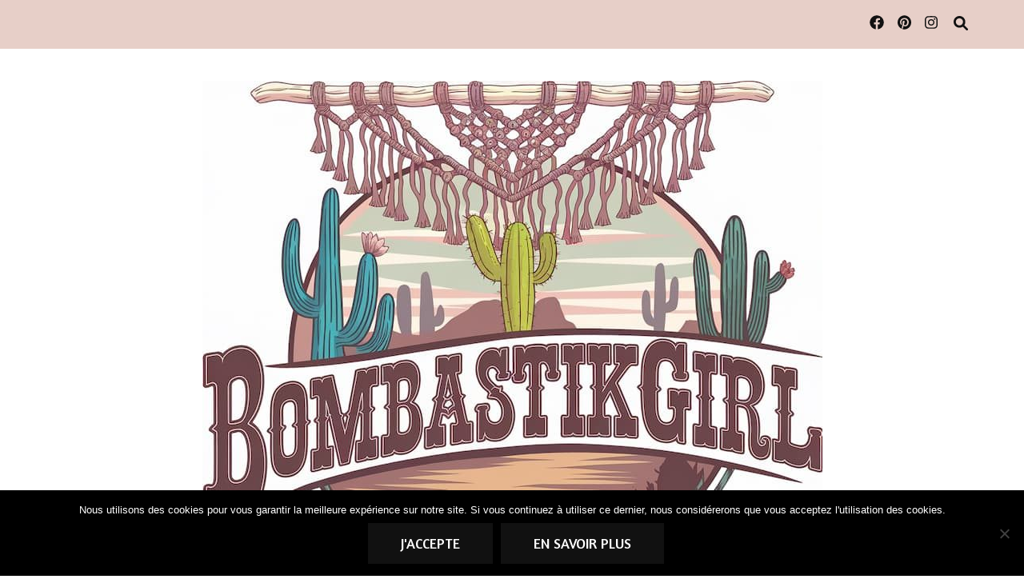

--- FILE ---
content_type: text/html; charset=UTF-8
request_url: https://bombastikgirl.com/2014/06/shopping-mode-accessoires-sympas-tendances-bas-prix/
body_size: 37407
content:
    <!DOCTYPE html>
    <html lang="fr-FR">
    <head itemscope itemtype="http://schema.org/WebSite">
	    <meta charset="UTF-8">
    <meta name="viewport" content="width=device-width, initial-scale=1">
    <link rel="profile" href="https://gmpg.org/xfn/11">
    <style>
#wpadminbar #wp-admin-bar-wccp_free_top_button .ab-icon:before {
	content: "\f160";
	color: #02CA02;
	top: 3px;
}
#wpadminbar #wp-admin-bar-wccp_free_top_button .ab-icon {
	transform: rotate(45deg);
}
</style>
<meta name='robots' content='index, follow, max-image-preview:large, max-snippet:-1, max-video-preview:-1' />

	<!-- This site is optimized with the Yoast SEO plugin v26.8 - https://yoast.com/product/yoast-seo-wordpress/ -->
	<title>Shopping et Mode, pour des accessoires sympas, tendances, à bas prix</title>
	<meta name="description" content="Shopping et Mode, pour des accessoires sympas, tendances, à bas prix, présentation et avis par Bombastikgirl" />
	<link rel="canonical" href="https://bombastikgirl.com/2014/06/shopping-mode-accessoires-sympas-tendances-bas-prix/" />
	<meta property="og:locale" content="fr_FR" />
	<meta property="og:type" content="article" />
	<meta property="og:title" content="Shopping et Mode, pour des accessoires sympas, tendances, à bas prix" />
	<meta property="og:description" content="Shopping et Mode, pour des accessoires sympas, tendances, à bas prix, présentation et avis par Bombastikgirl" />
	<meta property="og:url" content="https://bombastikgirl.com/2014/06/shopping-mode-accessoires-sympas-tendances-bas-prix/" />
	<meta property="article:published_time" content="2014-06-15T13:37:01+00:00" />
	<meta property="article:modified_time" content="2014-06-15T20:39:31+00:00" />
	<meta property="og:image" content="https://bombastikgirl.com/wp-content/uploads/2014/06/PicsArt_1402818278721.jpg" />
	<meta property="og:image:width" content="901" />
	<meta property="og:image:height" content="1200" />
	<meta property="og:image:type" content="image/jpeg" />
	<meta name="author" content="bombastikgirl" />
	<meta name="twitter:label1" content="Écrit par" />
	<meta name="twitter:data1" content="bombastikgirl" />
	<meta name="twitter:label2" content="Durée de lecture estimée" />
	<meta name="twitter:data2" content="2 minutes" />
	<script type="application/ld+json" class="yoast-schema-graph">{"@context":"https://schema.org","@graph":[{"@type":"Article","@id":"https://bombastikgirl.com/2014/06/shopping-mode-accessoires-sympas-tendances-bas-prix/#article","isPartOf":{"@id":"https://bombastikgirl.com/2014/06/shopping-mode-accessoires-sympas-tendances-bas-prix/"},"author":{"name":"bombastikgirl","@id":"https://bombastikgirl.com/#/schema/person/d534d2b6e335144d3e9ea27a73fb20dc"},"headline":"Shopping et Mode, pour des accessoires sympas, tendances, à bas prix","datePublished":"2014-06-15T13:37:01+00:00","dateModified":"2014-06-15T20:39:31+00:00","mainEntityOfPage":{"@id":"https://bombastikgirl.com/2014/06/shopping-mode-accessoires-sympas-tendances-bas-prix/"},"wordCount":472,"commentCount":3,"image":{"@id":"https://bombastikgirl.com/2014/06/shopping-mode-accessoires-sympas-tendances-bas-prix/#primaryimage"},"thumbnailUrl":"https://bombastikgirl.com/wp-content/uploads/2014/06/PicsArt_1402818278721.jpg","keywords":["accessoires","accessoires bas prix","foulard","pochette","pochette de soirée","portefeuille","sac","sac aile d'ange","sac bandoulière","sac pas cher","sac tête de mort","shopping et mode"],"articleSection":["Les accessoires","Tendance Mode"],"inLanguage":"fr-FR","potentialAction":[{"@type":"CommentAction","name":"Comment","target":["https://bombastikgirl.com/2014/06/shopping-mode-accessoires-sympas-tendances-bas-prix/#respond"]}]},{"@type":"WebPage","@id":"https://bombastikgirl.com/2014/06/shopping-mode-accessoires-sympas-tendances-bas-prix/","url":"https://bombastikgirl.com/2014/06/shopping-mode-accessoires-sympas-tendances-bas-prix/","name":"Shopping et Mode, pour des accessoires sympas, tendances, à bas prix","isPartOf":{"@id":"https://bombastikgirl.com/#website"},"primaryImageOfPage":{"@id":"https://bombastikgirl.com/2014/06/shopping-mode-accessoires-sympas-tendances-bas-prix/#primaryimage"},"image":{"@id":"https://bombastikgirl.com/2014/06/shopping-mode-accessoires-sympas-tendances-bas-prix/#primaryimage"},"thumbnailUrl":"https://bombastikgirl.com/wp-content/uploads/2014/06/PicsArt_1402818278721.jpg","datePublished":"2014-06-15T13:37:01+00:00","dateModified":"2014-06-15T20:39:31+00:00","author":{"@id":"https://bombastikgirl.com/#/schema/person/d534d2b6e335144d3e9ea27a73fb20dc"},"description":"Shopping et Mode, pour des accessoires sympas, tendances, à bas prix, présentation et avis par Bombastikgirl","breadcrumb":{"@id":"https://bombastikgirl.com/2014/06/shopping-mode-accessoires-sympas-tendances-bas-prix/#breadcrumb"},"inLanguage":"fr-FR","potentialAction":[{"@type":"ReadAction","target":["https://bombastikgirl.com/2014/06/shopping-mode-accessoires-sympas-tendances-bas-prix/"]}]},{"@type":"ImageObject","inLanguage":"fr-FR","@id":"https://bombastikgirl.com/2014/06/shopping-mode-accessoires-sympas-tendances-bas-prix/#primaryimage","url":"https://bombastikgirl.com/wp-content/uploads/2014/06/PicsArt_1402818278721.jpg","contentUrl":"https://bombastikgirl.com/wp-content/uploads/2014/06/PicsArt_1402818278721.jpg","width":901,"height":1200},{"@type":"BreadcrumbList","@id":"https://bombastikgirl.com/2014/06/shopping-mode-accessoires-sympas-tendances-bas-prix/#breadcrumb","itemListElement":[{"@type":"ListItem","position":1,"name":"Accueil","item":"https://bombastikgirl.com/"},{"@type":"ListItem","position":2,"name":"Shopping et Mode, pour des accessoires sympas, tendances, à bas prix"}]},{"@type":"WebSite","@id":"https://bombastikgirl.com/#website","url":"https://bombastikgirl.com/","name":"","description":"Blog beauté, mode, lifestyle femme","potentialAction":[{"@type":"SearchAction","target":{"@type":"EntryPoint","urlTemplate":"https://bombastikgirl.com/?s={search_term_string}"},"query-input":{"@type":"PropertyValueSpecification","valueRequired":true,"valueName":"search_term_string"}}],"inLanguage":"fr-FR"},{"@type":"Person","@id":"https://bombastikgirl.com/#/schema/person/d534d2b6e335144d3e9ea27a73fb20dc","name":"bombastikgirl","image":{"@type":"ImageObject","inLanguage":"fr-FR","@id":"https://bombastikgirl.com/#/schema/person/image/","url":"https://secure.gravatar.com/avatar/80dd423cad35c46f71e14767c252e6eb9aedd67fa8fd60269f8a964074a54d26?s=96&d=mm&r=g","contentUrl":"https://secure.gravatar.com/avatar/80dd423cad35c46f71e14767c252e6eb9aedd67fa8fd60269f8a964074a54d26?s=96&d=mm&r=g","caption":"bombastikgirl"},"url":"https://bombastikgirl.com/author/bombastikgirl/"}]}</script>
	<!-- / Yoast SEO plugin. -->


<link rel='dns-prefetch' href='//secure.gravatar.com' />
<link rel='dns-prefetch' href='//stats.wp.com' />
<link rel='dns-prefetch' href='//fonts.googleapis.com' />
<link rel='dns-prefetch' href='//v0.wordpress.com' />
<link rel='dns-prefetch' href='//jetpack.wordpress.com' />
<link rel='dns-prefetch' href='//s0.wp.com' />
<link rel='dns-prefetch' href='//public-api.wordpress.com' />
<link rel='dns-prefetch' href='//0.gravatar.com' />
<link rel='dns-prefetch' href='//1.gravatar.com' />
<link rel='dns-prefetch' href='//2.gravatar.com' />
<link rel="alternate" type="application/rss+xml" title=" &raquo; Flux" href="https://bombastikgirl.com/feed/" />
<link rel="alternate" type="application/rss+xml" title=" &raquo; Flux des commentaires" href="https://bombastikgirl.com/comments/feed/" />
<link rel="alternate" type="application/rss+xml" title=" &raquo; Shopping et Mode, pour des accessoires sympas, tendances, à bas prix Flux des commentaires" href="https://bombastikgirl.com/2014/06/shopping-mode-accessoires-sympas-tendances-bas-prix/feed/" />
<link rel="alternate" title="oEmbed (JSON)" type="application/json+oembed" href="https://bombastikgirl.com/wp-json/oembed/1.0/embed?url=https%3A%2F%2Fbombastikgirl.com%2F2014%2F06%2Fshopping-mode-accessoires-sympas-tendances-bas-prix%2F" />
<link rel="alternate" title="oEmbed (XML)" type="text/xml+oembed" href="https://bombastikgirl.com/wp-json/oembed/1.0/embed?url=https%3A%2F%2Fbombastikgirl.com%2F2014%2F06%2Fshopping-mode-accessoires-sympas-tendances-bas-prix%2F&#038;format=xml" />
		<!-- This site uses the Google Analytics by MonsterInsights plugin v9.11.1 - Using Analytics tracking - https://www.monsterinsights.com/ -->
							<script src="//www.googletagmanager.com/gtag/js?id=G-0ZVVLVZXCE"  data-cfasync="false" data-wpfc-render="false" type="text/javascript" async></script>
			<script data-cfasync="false" data-wpfc-render="false" type="text/javascript">
				var mi_version = '9.11.1';
				var mi_track_user = true;
				var mi_no_track_reason = '';
								var MonsterInsightsDefaultLocations = {"page_location":"https:\/\/bombastikgirl.com\/2014\/06\/shopping-mode-accessoires-sympas-tendances-bas-prix\/"};
								if ( typeof MonsterInsightsPrivacyGuardFilter === 'function' ) {
					var MonsterInsightsLocations = (typeof MonsterInsightsExcludeQuery === 'object') ? MonsterInsightsPrivacyGuardFilter( MonsterInsightsExcludeQuery ) : MonsterInsightsPrivacyGuardFilter( MonsterInsightsDefaultLocations );
				} else {
					var MonsterInsightsLocations = (typeof MonsterInsightsExcludeQuery === 'object') ? MonsterInsightsExcludeQuery : MonsterInsightsDefaultLocations;
				}

								var disableStrs = [
										'ga-disable-G-0ZVVLVZXCE',
									];

				/* Function to detect opted out users */
				function __gtagTrackerIsOptedOut() {
					for (var index = 0; index < disableStrs.length; index++) {
						if (document.cookie.indexOf(disableStrs[index] + '=true') > -1) {
							return true;
						}
					}

					return false;
				}

				/* Disable tracking if the opt-out cookie exists. */
				if (__gtagTrackerIsOptedOut()) {
					for (var index = 0; index < disableStrs.length; index++) {
						window[disableStrs[index]] = true;
					}
				}

				/* Opt-out function */
				function __gtagTrackerOptout() {
					for (var index = 0; index < disableStrs.length; index++) {
						document.cookie = disableStrs[index] + '=true; expires=Thu, 31 Dec 2099 23:59:59 UTC; path=/';
						window[disableStrs[index]] = true;
					}
				}

				if ('undefined' === typeof gaOptout) {
					function gaOptout() {
						__gtagTrackerOptout();
					}
				}
								window.dataLayer = window.dataLayer || [];

				window.MonsterInsightsDualTracker = {
					helpers: {},
					trackers: {},
				};
				if (mi_track_user) {
					function __gtagDataLayer() {
						dataLayer.push(arguments);
					}

					function __gtagTracker(type, name, parameters) {
						if (!parameters) {
							parameters = {};
						}

						if (parameters.send_to) {
							__gtagDataLayer.apply(null, arguments);
							return;
						}

						if (type === 'event') {
														parameters.send_to = monsterinsights_frontend.v4_id;
							var hookName = name;
							if (typeof parameters['event_category'] !== 'undefined') {
								hookName = parameters['event_category'] + ':' + name;
							}

							if (typeof MonsterInsightsDualTracker.trackers[hookName] !== 'undefined') {
								MonsterInsightsDualTracker.trackers[hookName](parameters);
							} else {
								__gtagDataLayer('event', name, parameters);
							}
							
						} else {
							__gtagDataLayer.apply(null, arguments);
						}
					}

					__gtagTracker('js', new Date());
					__gtagTracker('set', {
						'developer_id.dZGIzZG': true,
											});
					if ( MonsterInsightsLocations.page_location ) {
						__gtagTracker('set', MonsterInsightsLocations);
					}
										__gtagTracker('config', 'G-0ZVVLVZXCE', {"forceSSL":"true"} );
										window.gtag = __gtagTracker;										(function () {
						/* https://developers.google.com/analytics/devguides/collection/analyticsjs/ */
						/* ga and __gaTracker compatibility shim. */
						var noopfn = function () {
							return null;
						};
						var newtracker = function () {
							return new Tracker();
						};
						var Tracker = function () {
							return null;
						};
						var p = Tracker.prototype;
						p.get = noopfn;
						p.set = noopfn;
						p.send = function () {
							var args = Array.prototype.slice.call(arguments);
							args.unshift('send');
							__gaTracker.apply(null, args);
						};
						var __gaTracker = function () {
							var len = arguments.length;
							if (len === 0) {
								return;
							}
							var f = arguments[len - 1];
							if (typeof f !== 'object' || f === null || typeof f.hitCallback !== 'function') {
								if ('send' === arguments[0]) {
									var hitConverted, hitObject = false, action;
									if ('event' === arguments[1]) {
										if ('undefined' !== typeof arguments[3]) {
											hitObject = {
												'eventAction': arguments[3],
												'eventCategory': arguments[2],
												'eventLabel': arguments[4],
												'value': arguments[5] ? arguments[5] : 1,
											}
										}
									}
									if ('pageview' === arguments[1]) {
										if ('undefined' !== typeof arguments[2]) {
											hitObject = {
												'eventAction': 'page_view',
												'page_path': arguments[2],
											}
										}
									}
									if (typeof arguments[2] === 'object') {
										hitObject = arguments[2];
									}
									if (typeof arguments[5] === 'object') {
										Object.assign(hitObject, arguments[5]);
									}
									if ('undefined' !== typeof arguments[1].hitType) {
										hitObject = arguments[1];
										if ('pageview' === hitObject.hitType) {
											hitObject.eventAction = 'page_view';
										}
									}
									if (hitObject) {
										action = 'timing' === arguments[1].hitType ? 'timing_complete' : hitObject.eventAction;
										hitConverted = mapArgs(hitObject);
										__gtagTracker('event', action, hitConverted);
									}
								}
								return;
							}

							function mapArgs(args) {
								var arg, hit = {};
								var gaMap = {
									'eventCategory': 'event_category',
									'eventAction': 'event_action',
									'eventLabel': 'event_label',
									'eventValue': 'event_value',
									'nonInteraction': 'non_interaction',
									'timingCategory': 'event_category',
									'timingVar': 'name',
									'timingValue': 'value',
									'timingLabel': 'event_label',
									'page': 'page_path',
									'location': 'page_location',
									'title': 'page_title',
									'referrer' : 'page_referrer',
								};
								for (arg in args) {
																		if (!(!args.hasOwnProperty(arg) || !gaMap.hasOwnProperty(arg))) {
										hit[gaMap[arg]] = args[arg];
									} else {
										hit[arg] = args[arg];
									}
								}
								return hit;
							}

							try {
								f.hitCallback();
							} catch (ex) {
							}
						};
						__gaTracker.create = newtracker;
						__gaTracker.getByName = newtracker;
						__gaTracker.getAll = function () {
							return [];
						};
						__gaTracker.remove = noopfn;
						__gaTracker.loaded = true;
						window['__gaTracker'] = __gaTracker;
					})();
									} else {
										console.log("");
					(function () {
						function __gtagTracker() {
							return null;
						}

						window['__gtagTracker'] = __gtagTracker;
						window['gtag'] = __gtagTracker;
					})();
									}
			</script>
							<!-- / Google Analytics by MonsterInsights -->
		<style id='wp-img-auto-sizes-contain-inline-css' type='text/css'>
img:is([sizes=auto i],[sizes^="auto," i]){contain-intrinsic-size:3000px 1500px}
/*# sourceURL=wp-img-auto-sizes-contain-inline-css */
</style>
<link rel='stylesheet' id='sbi_styles-css' href='https://bombastikgirl.com/wp-content/plugins/instagram-feed/css/sbi-styles.min.css?ver=6.10.0' type='text/css' media='all' />
<style id='wp-emoji-styles-inline-css' type='text/css'>

	img.wp-smiley, img.emoji {
		display: inline !important;
		border: none !important;
		box-shadow: none !important;
		height: 1em !important;
		width: 1em !important;
		margin: 0 0.07em !important;
		vertical-align: -0.1em !important;
		background: none !important;
		padding: 0 !important;
	}
/*# sourceURL=wp-emoji-styles-inline-css */
</style>
<style id='wp-block-library-inline-css' type='text/css'>
:root{--wp-block-synced-color:#7a00df;--wp-block-synced-color--rgb:122,0,223;--wp-bound-block-color:var(--wp-block-synced-color);--wp-editor-canvas-background:#ddd;--wp-admin-theme-color:#007cba;--wp-admin-theme-color--rgb:0,124,186;--wp-admin-theme-color-darker-10:#006ba1;--wp-admin-theme-color-darker-10--rgb:0,107,160.5;--wp-admin-theme-color-darker-20:#005a87;--wp-admin-theme-color-darker-20--rgb:0,90,135;--wp-admin-border-width-focus:2px}@media (min-resolution:192dpi){:root{--wp-admin-border-width-focus:1.5px}}.wp-element-button{cursor:pointer}:root .has-very-light-gray-background-color{background-color:#eee}:root .has-very-dark-gray-background-color{background-color:#313131}:root .has-very-light-gray-color{color:#eee}:root .has-very-dark-gray-color{color:#313131}:root .has-vivid-green-cyan-to-vivid-cyan-blue-gradient-background{background:linear-gradient(135deg,#00d084,#0693e3)}:root .has-purple-crush-gradient-background{background:linear-gradient(135deg,#34e2e4,#4721fb 50%,#ab1dfe)}:root .has-hazy-dawn-gradient-background{background:linear-gradient(135deg,#faaca8,#dad0ec)}:root .has-subdued-olive-gradient-background{background:linear-gradient(135deg,#fafae1,#67a671)}:root .has-atomic-cream-gradient-background{background:linear-gradient(135deg,#fdd79a,#004a59)}:root .has-nightshade-gradient-background{background:linear-gradient(135deg,#330968,#31cdcf)}:root .has-midnight-gradient-background{background:linear-gradient(135deg,#020381,#2874fc)}:root{--wp--preset--font-size--normal:16px;--wp--preset--font-size--huge:42px}.has-regular-font-size{font-size:1em}.has-larger-font-size{font-size:2.625em}.has-normal-font-size{font-size:var(--wp--preset--font-size--normal)}.has-huge-font-size{font-size:var(--wp--preset--font-size--huge)}.has-text-align-center{text-align:center}.has-text-align-left{text-align:left}.has-text-align-right{text-align:right}.has-fit-text{white-space:nowrap!important}#end-resizable-editor-section{display:none}.aligncenter{clear:both}.items-justified-left{justify-content:flex-start}.items-justified-center{justify-content:center}.items-justified-right{justify-content:flex-end}.items-justified-space-between{justify-content:space-between}.screen-reader-text{border:0;clip-path:inset(50%);height:1px;margin:-1px;overflow:hidden;padding:0;position:absolute;width:1px;word-wrap:normal!important}.screen-reader-text:focus{background-color:#ddd;clip-path:none;color:#444;display:block;font-size:1em;height:auto;left:5px;line-height:normal;padding:15px 23px 14px;text-decoration:none;top:5px;width:auto;z-index:100000}html :where(.has-border-color){border-style:solid}html :where([style*=border-top-color]){border-top-style:solid}html :where([style*=border-right-color]){border-right-style:solid}html :where([style*=border-bottom-color]){border-bottom-style:solid}html :where([style*=border-left-color]){border-left-style:solid}html :where([style*=border-width]){border-style:solid}html :where([style*=border-top-width]){border-top-style:solid}html :where([style*=border-right-width]){border-right-style:solid}html :where([style*=border-bottom-width]){border-bottom-style:solid}html :where([style*=border-left-width]){border-left-style:solid}html :where(img[class*=wp-image-]){height:auto;max-width:100%}:where(figure){margin:0 0 1em}html :where(.is-position-sticky){--wp-admin--admin-bar--position-offset:var(--wp-admin--admin-bar--height,0px)}@media screen and (max-width:600px){html :where(.is-position-sticky){--wp-admin--admin-bar--position-offset:0px}}

/*# sourceURL=wp-block-library-inline-css */
</style><style id='global-styles-inline-css' type='text/css'>
:root{--wp--preset--aspect-ratio--square: 1;--wp--preset--aspect-ratio--4-3: 4/3;--wp--preset--aspect-ratio--3-4: 3/4;--wp--preset--aspect-ratio--3-2: 3/2;--wp--preset--aspect-ratio--2-3: 2/3;--wp--preset--aspect-ratio--16-9: 16/9;--wp--preset--aspect-ratio--9-16: 9/16;--wp--preset--color--black: #000000;--wp--preset--color--cyan-bluish-gray: #abb8c3;--wp--preset--color--white: #ffffff;--wp--preset--color--pale-pink: #f78da7;--wp--preset--color--vivid-red: #cf2e2e;--wp--preset--color--luminous-vivid-orange: #ff6900;--wp--preset--color--luminous-vivid-amber: #fcb900;--wp--preset--color--light-green-cyan: #7bdcb5;--wp--preset--color--vivid-green-cyan: #00d084;--wp--preset--color--pale-cyan-blue: #8ed1fc;--wp--preset--color--vivid-cyan-blue: #0693e3;--wp--preset--color--vivid-purple: #9b51e0;--wp--preset--gradient--vivid-cyan-blue-to-vivid-purple: linear-gradient(135deg,rgb(6,147,227) 0%,rgb(155,81,224) 100%);--wp--preset--gradient--light-green-cyan-to-vivid-green-cyan: linear-gradient(135deg,rgb(122,220,180) 0%,rgb(0,208,130) 100%);--wp--preset--gradient--luminous-vivid-amber-to-luminous-vivid-orange: linear-gradient(135deg,rgb(252,185,0) 0%,rgb(255,105,0) 100%);--wp--preset--gradient--luminous-vivid-orange-to-vivid-red: linear-gradient(135deg,rgb(255,105,0) 0%,rgb(207,46,46) 100%);--wp--preset--gradient--very-light-gray-to-cyan-bluish-gray: linear-gradient(135deg,rgb(238,238,238) 0%,rgb(169,184,195) 100%);--wp--preset--gradient--cool-to-warm-spectrum: linear-gradient(135deg,rgb(74,234,220) 0%,rgb(151,120,209) 20%,rgb(207,42,186) 40%,rgb(238,44,130) 60%,rgb(251,105,98) 80%,rgb(254,248,76) 100%);--wp--preset--gradient--blush-light-purple: linear-gradient(135deg,rgb(255,206,236) 0%,rgb(152,150,240) 100%);--wp--preset--gradient--blush-bordeaux: linear-gradient(135deg,rgb(254,205,165) 0%,rgb(254,45,45) 50%,rgb(107,0,62) 100%);--wp--preset--gradient--luminous-dusk: linear-gradient(135deg,rgb(255,203,112) 0%,rgb(199,81,192) 50%,rgb(65,88,208) 100%);--wp--preset--gradient--pale-ocean: linear-gradient(135deg,rgb(255,245,203) 0%,rgb(182,227,212) 50%,rgb(51,167,181) 100%);--wp--preset--gradient--electric-grass: linear-gradient(135deg,rgb(202,248,128) 0%,rgb(113,206,126) 100%);--wp--preset--gradient--midnight: linear-gradient(135deg,rgb(2,3,129) 0%,rgb(40,116,252) 100%);--wp--preset--font-size--small: 13px;--wp--preset--font-size--medium: 20px;--wp--preset--font-size--large: 36px;--wp--preset--font-size--x-large: 42px;--wp--preset--spacing--20: 0.44rem;--wp--preset--spacing--30: 0.67rem;--wp--preset--spacing--40: 1rem;--wp--preset--spacing--50: 1.5rem;--wp--preset--spacing--60: 2.25rem;--wp--preset--spacing--70: 3.38rem;--wp--preset--spacing--80: 5.06rem;--wp--preset--shadow--natural: 6px 6px 9px rgba(0, 0, 0, 0.2);--wp--preset--shadow--deep: 12px 12px 50px rgba(0, 0, 0, 0.4);--wp--preset--shadow--sharp: 6px 6px 0px rgba(0, 0, 0, 0.2);--wp--preset--shadow--outlined: 6px 6px 0px -3px rgb(255, 255, 255), 6px 6px rgb(0, 0, 0);--wp--preset--shadow--crisp: 6px 6px 0px rgb(0, 0, 0);}:where(.is-layout-flex){gap: 0.5em;}:where(.is-layout-grid){gap: 0.5em;}body .is-layout-flex{display: flex;}.is-layout-flex{flex-wrap: wrap;align-items: center;}.is-layout-flex > :is(*, div){margin: 0;}body .is-layout-grid{display: grid;}.is-layout-grid > :is(*, div){margin: 0;}:where(.wp-block-columns.is-layout-flex){gap: 2em;}:where(.wp-block-columns.is-layout-grid){gap: 2em;}:where(.wp-block-post-template.is-layout-flex){gap: 1.25em;}:where(.wp-block-post-template.is-layout-grid){gap: 1.25em;}.has-black-color{color: var(--wp--preset--color--black) !important;}.has-cyan-bluish-gray-color{color: var(--wp--preset--color--cyan-bluish-gray) !important;}.has-white-color{color: var(--wp--preset--color--white) !important;}.has-pale-pink-color{color: var(--wp--preset--color--pale-pink) !important;}.has-vivid-red-color{color: var(--wp--preset--color--vivid-red) !important;}.has-luminous-vivid-orange-color{color: var(--wp--preset--color--luminous-vivid-orange) !important;}.has-luminous-vivid-amber-color{color: var(--wp--preset--color--luminous-vivid-amber) !important;}.has-light-green-cyan-color{color: var(--wp--preset--color--light-green-cyan) !important;}.has-vivid-green-cyan-color{color: var(--wp--preset--color--vivid-green-cyan) !important;}.has-pale-cyan-blue-color{color: var(--wp--preset--color--pale-cyan-blue) !important;}.has-vivid-cyan-blue-color{color: var(--wp--preset--color--vivid-cyan-blue) !important;}.has-vivid-purple-color{color: var(--wp--preset--color--vivid-purple) !important;}.has-black-background-color{background-color: var(--wp--preset--color--black) !important;}.has-cyan-bluish-gray-background-color{background-color: var(--wp--preset--color--cyan-bluish-gray) !important;}.has-white-background-color{background-color: var(--wp--preset--color--white) !important;}.has-pale-pink-background-color{background-color: var(--wp--preset--color--pale-pink) !important;}.has-vivid-red-background-color{background-color: var(--wp--preset--color--vivid-red) !important;}.has-luminous-vivid-orange-background-color{background-color: var(--wp--preset--color--luminous-vivid-orange) !important;}.has-luminous-vivid-amber-background-color{background-color: var(--wp--preset--color--luminous-vivid-amber) !important;}.has-light-green-cyan-background-color{background-color: var(--wp--preset--color--light-green-cyan) !important;}.has-vivid-green-cyan-background-color{background-color: var(--wp--preset--color--vivid-green-cyan) !important;}.has-pale-cyan-blue-background-color{background-color: var(--wp--preset--color--pale-cyan-blue) !important;}.has-vivid-cyan-blue-background-color{background-color: var(--wp--preset--color--vivid-cyan-blue) !important;}.has-vivid-purple-background-color{background-color: var(--wp--preset--color--vivid-purple) !important;}.has-black-border-color{border-color: var(--wp--preset--color--black) !important;}.has-cyan-bluish-gray-border-color{border-color: var(--wp--preset--color--cyan-bluish-gray) !important;}.has-white-border-color{border-color: var(--wp--preset--color--white) !important;}.has-pale-pink-border-color{border-color: var(--wp--preset--color--pale-pink) !important;}.has-vivid-red-border-color{border-color: var(--wp--preset--color--vivid-red) !important;}.has-luminous-vivid-orange-border-color{border-color: var(--wp--preset--color--luminous-vivid-orange) !important;}.has-luminous-vivid-amber-border-color{border-color: var(--wp--preset--color--luminous-vivid-amber) !important;}.has-light-green-cyan-border-color{border-color: var(--wp--preset--color--light-green-cyan) !important;}.has-vivid-green-cyan-border-color{border-color: var(--wp--preset--color--vivid-green-cyan) !important;}.has-pale-cyan-blue-border-color{border-color: var(--wp--preset--color--pale-cyan-blue) !important;}.has-vivid-cyan-blue-border-color{border-color: var(--wp--preset--color--vivid-cyan-blue) !important;}.has-vivid-purple-border-color{border-color: var(--wp--preset--color--vivid-purple) !important;}.has-vivid-cyan-blue-to-vivid-purple-gradient-background{background: var(--wp--preset--gradient--vivid-cyan-blue-to-vivid-purple) !important;}.has-light-green-cyan-to-vivid-green-cyan-gradient-background{background: var(--wp--preset--gradient--light-green-cyan-to-vivid-green-cyan) !important;}.has-luminous-vivid-amber-to-luminous-vivid-orange-gradient-background{background: var(--wp--preset--gradient--luminous-vivid-amber-to-luminous-vivid-orange) !important;}.has-luminous-vivid-orange-to-vivid-red-gradient-background{background: var(--wp--preset--gradient--luminous-vivid-orange-to-vivid-red) !important;}.has-very-light-gray-to-cyan-bluish-gray-gradient-background{background: var(--wp--preset--gradient--very-light-gray-to-cyan-bluish-gray) !important;}.has-cool-to-warm-spectrum-gradient-background{background: var(--wp--preset--gradient--cool-to-warm-spectrum) !important;}.has-blush-light-purple-gradient-background{background: var(--wp--preset--gradient--blush-light-purple) !important;}.has-blush-bordeaux-gradient-background{background: var(--wp--preset--gradient--blush-bordeaux) !important;}.has-luminous-dusk-gradient-background{background: var(--wp--preset--gradient--luminous-dusk) !important;}.has-pale-ocean-gradient-background{background: var(--wp--preset--gradient--pale-ocean) !important;}.has-electric-grass-gradient-background{background: var(--wp--preset--gradient--electric-grass) !important;}.has-midnight-gradient-background{background: var(--wp--preset--gradient--midnight) !important;}.has-small-font-size{font-size: var(--wp--preset--font-size--small) !important;}.has-medium-font-size{font-size: var(--wp--preset--font-size--medium) !important;}.has-large-font-size{font-size: var(--wp--preset--font-size--large) !important;}.has-x-large-font-size{font-size: var(--wp--preset--font-size--x-large) !important;}
/*# sourceURL=global-styles-inline-css */
</style>

<style id='classic-theme-styles-inline-css' type='text/css'>
/*! This file is auto-generated */
.wp-block-button__link{color:#fff;background-color:#32373c;border-radius:9999px;box-shadow:none;text-decoration:none;padding:calc(.667em + 2px) calc(1.333em + 2px);font-size:1.125em}.wp-block-file__button{background:#32373c;color:#fff;text-decoration:none}
/*# sourceURL=/wp-includes/css/classic-themes.min.css */
</style>
<link rel='stylesheet' id='cookie-notice-front-css' href='https://bombastikgirl.com/wp-content/plugins/cookie-notice/css/front.min.css?ver=2.5.11' type='text/css' media='all' />
<link rel='stylesheet' id='jpibfi-style-css' href='https://bombastikgirl.com/wp-content/plugins/jquery-pin-it-button-for-images/css/client.css?ver=3.0.6' type='text/css' media='all' />
<link rel='stylesheet' id='juiz_sps_styles-css' href='https://bombastikgirl.com/wp-content/plugins/juiz-social-post-sharer/skins/7/style.min.css?ver=2.3.4' type='text/css' media='all' />
<link rel='stylesheet' id='juiz_sps_modal_styles-css' href='https://bombastikgirl.com/wp-content/plugins/juiz-social-post-sharer/assets/css/juiz-social-post-sharer-modal.min.css?ver=2.3.4' type='text/css' media="print" onload="this.onload=null;this.media='all'" /><noscript><link rel="stylesheet" media="all" href="https://bombastikgirl.com/wp-content/plugins/juiz-social-post-sharer/assets/css/juiz-social-post-sharer-modal.min.css?ver=2.3.4"></noscript>
<link rel='stylesheet' id='social-widget-css' href='https://bombastikgirl.com/wp-content/plugins/social-media-widget/social_widget.css?ver=6.9' type='text/css' media='all' />
<link rel='stylesheet' id='owl-carousel-css' href='https://bombastikgirl.com/wp-content/themes/blossom-fashion/css/owl.carousel.min.css?ver=2.2.1' type='text/css' media='all' />
<link rel='stylesheet' id='animate-css' href='https://bombastikgirl.com/wp-content/themes/blossom-fashion/css/animate.min.css?ver=3.5.2' type='text/css' media='all' />
<link rel='stylesheet' id='blossom-fashion-google-fonts-css' href='https://fonts.googleapis.com/css?family=Amaranth%3Aregular%2Citalic%2C700%2C700italic%7CCopse%3Aregular%7CRouge+Script%3Aregular' type='text/css' media='all' />
<link rel='stylesheet' id='fashion-diva-parent-style-css' href='https://bombastikgirl.com/wp-content/themes/blossom-fashion/style.css?ver=6.9' type='text/css' media='all' />
<link rel='stylesheet' id='blossom-fashion-style-css' href='https://bombastikgirl.com/wp-content/themes/fashion-diva/style.css?ver=1.0.8' type='text/css' media='all' />
<style id='blossom-fashion-style-inline-css' type='text/css'>


    :root{
        --primary-color: #e7cfc8;
    }
     
    .content-newsletter .blossomthemes-email-newsletter-wrapper.bg-img:after,
    .widget_blossomthemes_email_newsletter_widget .blossomthemes-email-newsletter-wrapper:after{
        background: rgba(231, 207, 200, 0.8);
    }

    .shop-section, 
    .bottom-shop-section,
    .widget_bttk_popular_post .style-two li .entry-header .cat-links a, .widget_bttk_pro_recent_post .style-two li .entry-header .cat-links a, .widget_bttk_popular_post .style-three li .entry-header .cat-links a, .widget_bttk_pro_recent_post .style-three li .entry-header .cat-links a, .widget_bttk_posts_category_slider_widget .carousel-title .cat-links a {
        background: rgba(231, 207, 200, 0.3);
    }
    
    /*Typography*/

    body,
    button,
    input,
    select,
    optgroup,
    textarea{
        font-family : Amaranth;
        font-size   : 18px;        
    }

    .site-description,
    .main-navigation ul li,
    #primary .post .entry-content h1, 
    #primary .page .entry-content h1, 
    #primary .post .entry-content h2, 
    #primary .page .entry-content h2, 
    #primary .post .entry-content h3, 
    #primary .page .entry-content h3, 
    #primary .post .entry-content h4, 
    #primary .page .entry-content h4, 
    #primary .post .entry-content h5, 
    #primary .page .entry-content h5, 
    #primary .post .entry-content h6, #primary .page .entry-content h6{
        font-family : Amaranth;
    }
    
    .site-title{
        font-size   : 60px;
        font-family : Rouge Script;
        font-weight : 400;
        font-style  : normal;
    }
    
    /*Color Scheme*/
    a,
    .site-header .social-networks li a:hover,
    .site-title a:hover,
    .banner .text-holder .cat-links a:hover,
    .shop-section .shop-slider .item h3 a:hover,
    #primary .post .entry-footer .social-networks li a:hover,
    .widget ul li a:hover,
    .widget_bttk_author_bio .author-bio-socicons ul li a:hover,
    .widget_bttk_popular_post ul li .entry-header .entry-title a:hover,
    .widget_bttk_pro_recent_post ul li .entry-header .entry-title a:hover,
    .widget_bttk_popular_post ul li .entry-header .entry-meta a:hover,
    .widget_bttk_pro_recent_post ul li .entry-header .entry-meta a:hover,
    .bottom-shop-section .bottom-shop-slider .item .product-category a:hover,
    .bottom-shop-section .bottom-shop-slider .item h3 a:hover,
    .instagram-section .header .title a:hover,
    .site-footer .widget ul li a:hover,
    .site-footer .widget_bttk_popular_post ul li .entry-header .entry-title a:hover,
    .site-footer .widget_bttk_pro_recent_post ul li .entry-header .entry-title a:hover,
    .single .single-header .site-title:hover,
    .single .single-header .right .social-share .social-networks li a:hover,
    .comments-area .comment-body .fn a:hover,
    .comments-area .comment-body .comment-metadata a:hover,
    .page-template-contact .contact-details .contact-info-holder .col .icon-holder,
    .page-template-contact .contact-details .contact-info-holder .col .text-holder h3 a:hover,
    .page-template-contact .contact-details .contact-info-holder .col .social-networks li a:hover,
    #secondary .widget_bttk_description_widget .social-profile li a:hover,
    #secondary .widget_bttk_contact_social_links .social-networks li a:hover,
    .site-footer .widget_bttk_contact_social_links .social-networks li a:hover,
    .site-footer .widget_bttk_description_widget .social-profile li a:hover,
    .portfolio-sorting .button:hover,
    .portfolio-sorting .button.is-checked,
    .portfolio-item .portfolio-cat a:hover,
    .entry-header .portfolio-cat a:hover,
    .single-blossom-portfolio .post-navigation .nav-previous a:hover,
    .single-blossom-portfolio .post-navigation .nav-next a:hover,
    #primary .post .btn-readmore,
    #primary .post .entry-header .cat-links a:hover,
    .error-holder .recent-posts .post .entry-header .entry-title a:hover, 
    .entry-content a:hover,
    .entry-summary a:hover,
    .page-content a:hover,
    .comment-content a:hover,
    .widget .textwidget a:hover{
        color: #e7cfc8;
    }

    .site-header .tools .cart .number,
    .shop-section .header .title:after,
    .header-two .header-t,
    .header-six .header-t,
    .header-eight .header-t,
    .shop-section .shop-slider .item .product-image .btn-add-to-cart:hover,
    .widget .widget-title:before,
    .widget .widget-title:after,
    .widget_calendar caption,
    .widget_bttk_popular_post .style-two li:after,
    .widget_bttk_popular_post .style-three li:after,
    .widget_bttk_pro_recent_post .style-two li:after,
    .widget_bttk_pro_recent_post .style-three li:after,
    .instagram-section .header .title:before,
    .instagram-section .header .title:after,
    #primary .post .entry-content .pull-left:after,
    #primary .page .entry-content .pull-left:after,
    #primary .post .entry-content .pull-right:after,
    #primary .page .entry-content .pull-right:after,
    .page-template-contact .contact-details .contact-info-holder h2:after,
    .widget_bttk_image_text_widget ul li .btn-readmore:hover,
    #secondary .widget_bttk_icon_text_widget .text-holder .btn-readmore:hover,
    #secondary .widget_blossomtheme_companion_cta_widget .btn-cta:hover,
    #secondary .widget_blossomtheme_featured_page_widget .text-holder .btn-readmore:hover,
    #primary .post .entry-content .highlight, 
    #primary .page .entry-content .highlight,
    .error-holder .recent-posts .post .entry-header .cat-links a:hover,
    .error-holder .text-holder .btn-home:hover,
    .single #primary .post .entry-footer .tags a:hover, 
    #primary .post .entry-footer .tags a:hover, 
    .widget_tag_cloud .tagcloud a:hover, 
    .instagram-section .profile-link::before, 
    .instagram-section .profile-link::after{
        background: #e7cfc8;
    }
    
    .banner .text-holder .cat-links a,
    #primary .post .entry-header .cat-links a,
    .page-header span,
    .page-template-contact .top-section .section-header span,
    .portfolio-item .portfolio-cat a,
    .entry-header .portfolio-cat a{
        border-bottom-color: #e7cfc8;
    }

    .banner .text-holder .title a,
    .header-four .main-navigation ul li a,
    .header-four .main-navigation ul ul li a,
    #primary .post .entry-header .entry-title a,
    .portfolio-item .portfolio-img-title a,
    .search #primary .search-post .entry-header .entry-title a, 
    .archive #primary .blossom-portfolio .entry-title a{
        background-image: linear-gradient(180deg, transparent 95%, #e7cfc8 0);
    }

    .widget_bttk_social_links ul li a:hover{
        border-color: #e7cfc8;
    }

    button:hover,
    input[type="button"]:hover,
    input[type="reset"]:hover,
    input[type="submit"]:hover{
        background: #e7cfc8;
        border-color: #e7cfc8;
    }

    #primary .post .btn-readmore:hover{
        background: #e7cfc8;
    }

    @media only screen and (min-width: 1025px){
        .main-navigation ul li:after{
            background: #e7cfc8;
        }
    }
    
    /*Typography*/
    .main-navigation ul,
    .banner .text-holder .title,
    .top-section .newsletter .blossomthemes-email-newsletter-wrapper .text-holder h3,
    .shop-section .header .title,
    #primary .post .entry-header .entry-title,
    #primary .post .post-shope-holder .header .title,
    .widget_bttk_author_bio .title-holder,
    .widget_bttk_popular_post ul li .entry-header .entry-title,
    .widget_bttk_pro_recent_post ul li .entry-header .entry-title,
    .widget-area .widget_blossomthemes_email_newsletter_widget .text-holder h3,
    .bottom-shop-section .bottom-shop-slider .item h3,
    .page-title,
    #primary .post .entry-content blockquote,
    #primary .page .entry-content blockquote,
    #primary .post .entry-content .dropcap,
    #primary .page .entry-content .dropcap,
    #primary .post .entry-content .pull-left,
    #primary .page .entry-content .pull-left,
    #primary .post .entry-content .pull-right,
    #primary .page .entry-content .pull-right,
    .author-section .text-holder .title,
    .single .newsletter .blossomthemes-email-newsletter-wrapper .text-holder h3,
    .related-posts .title, .popular-posts .title,
    .comments-area .comments-title,
    .comments-area .comment-reply-title,
    .single .single-header .title-holder .post-title,
    .portfolio-text-holder .portfolio-img-title,
    .portfolio-holder .entry-header .entry-title,
    .related-portfolio-title,
    .archive #primary .post .entry-header .entry-title, 
    .archive #primary .blossom-portfolio .entry-title, 
    .search #primary .search-post .entry-header .entry-title,
    .search .top-section .search-form input[type="search"],
    .archive #primary .post-count, 
    .search #primary .post-count,
    .error-holder .text-holder h2,
    .error-holder .recent-posts .title,
    .error-holder .recent-posts .post .entry-header .entry-title{
        font-family: Copse;
    }
    #primary .post .entry-header .cat-links a, 
    .banner .text-holder .cat-links a,
    .error-holder .recent-posts .post .entry-header .cat-links a{
        background: rgba(231, 207, 200, 0.3);
    }
    #primary .post .btn-readmore:after{
        background-image: url('data:image/svg+xml; utf8, <svg xmlns="http://www.w3.org/2000/svg" width="30" height="10" viewBox="0 0 30 10"><g id="arrow" transform="translate(-10)"><path fill=" %23e7cfc8" d="M24.5,44.974H46.613L44.866,40.5a34.908,34.908,0,0,0,9.634,5,34.908,34.908,0,0,0-9.634,5l1.746-4.474H24.5Z" transform="translate(-14.5 -40.5)"></path></g></svg>' );
    }
/*# sourceURL=blossom-fashion-style-inline-css */
</style>
<link rel='stylesheet' id='jetpack-subscriptions-css' href='https://bombastikgirl.com/wp-content/plugins/jetpack/_inc/build/subscriptions/subscriptions.min.css?ver=15.4' type='text/css' media='all' />
<script type="text/javascript" src="https://bombastikgirl.com/wp-content/plugins/google-analytics-for-wordpress/assets/js/frontend-gtag.min.js?ver=9.11.1" id="monsterinsights-frontend-script-js" async="async" data-wp-strategy="async"></script>
<script data-cfasync="false" data-wpfc-render="false" type="text/javascript" id='monsterinsights-frontend-script-js-extra'>/* <![CDATA[ */
var monsterinsights_frontend = {"js_events_tracking":"true","download_extensions":"doc,pdf,ppt,zip,xls,docx,pptx,xlsx","inbound_paths":"[]","home_url":"https:\/\/bombastikgirl.com","hash_tracking":"false","v4_id":"G-0ZVVLVZXCE"};/* ]]> */
</script>
<script type="text/javascript" id="cookie-notice-front-js-before">
/* <![CDATA[ */
var cnArgs = {"ajaxUrl":"https:\/\/bombastikgirl.com\/wp-admin\/admin-ajax.php","nonce":"9d3d002b14","hideEffect":"fade","position":"bottom","onScroll":false,"onScrollOffset":100,"onClick":false,"cookieName":"cookie_notice_accepted","cookieTime":2592000,"cookieTimeRejected":2592000,"globalCookie":false,"redirection":false,"cache":false,"revokeCookies":false,"revokeCookiesOpt":"automatic"};

//# sourceURL=cookie-notice-front-js-before
/* ]]> */
</script>
<script type="text/javascript" src="https://bombastikgirl.com/wp-content/plugins/cookie-notice/js/front.min.js?ver=2.5.11" id="cookie-notice-front-js"></script>
<script type="text/javascript" src="https://bombastikgirl.com/wp-includes/js/jquery/jquery.min.js?ver=3.7.1" id="jquery-core-js"></script>
<script type="text/javascript" src="https://bombastikgirl.com/wp-includes/js/jquery/jquery-migrate.min.js?ver=3.4.1" id="jquery-migrate-js"></script>
<link rel="https://api.w.org/" href="https://bombastikgirl.com/wp-json/" /><link rel="alternate" title="JSON" type="application/json" href="https://bombastikgirl.com/wp-json/wp/v2/posts/10819" /><link rel="EditURI" type="application/rsd+xml" title="RSD" href="https://bombastikgirl.com/xmlrpc.php?rsd" />
<meta name="generator" content="WordPress 6.9" />
<link rel='shortlink' href='https://wp.me/p3TLmm-2Ov' />
<style type="text/css">
	a.pinit-button.custom span {
		}

	.pinit-hover {
		opacity: 0.8 !important;
		filter: alpha(opacity=80) !important;
	}
	a.pinit-button {
	border-bottom: 0 !important;
	box-shadow: none !important;
	margin-bottom: 0 !important;
}
a.pinit-button::after {
    display: none;
}</style>
		<script id="wpcp_disable_selection" type="text/javascript">
var image_save_msg='You are not allowed to save images!';
	var no_menu_msg='Context Menu disabled!';
	var smessage = "Content is protected !!";

function disableEnterKey(e)
{
	var elemtype = e.target.tagName;
	
	elemtype = elemtype.toUpperCase();
	
	if (elemtype == "TEXT" || elemtype == "TEXTAREA" || elemtype == "INPUT" || elemtype == "PASSWORD" || elemtype == "SELECT" || elemtype == "OPTION" || elemtype == "EMBED")
	{
		elemtype = 'TEXT';
	}
	
	if (e.ctrlKey){
     var key;
     if(window.event)
          key = window.event.keyCode;     //IE
     else
          key = e.which;     //firefox (97)
    //if (key != 17) alert(key);
     if (elemtype!= 'TEXT' && (key == 97 || key == 65 || key == 67 || key == 99 || key == 88 || key == 120 || key == 26 || key == 85  || key == 86 || key == 83 || key == 43 || key == 73))
     {
		if(wccp_free_iscontenteditable(e)) return true;
		show_wpcp_message('You are not allowed to copy content or view source');
		return false;
     }else
     	return true;
     }
}


/*For contenteditable tags*/
function wccp_free_iscontenteditable(e)
{
	var e = e || window.event; // also there is no e.target property in IE. instead IE uses window.event.srcElement
  	
	var target = e.target || e.srcElement;

	var elemtype = e.target.nodeName;
	
	elemtype = elemtype.toUpperCase();
	
	var iscontenteditable = "false";
		
	if(typeof target.getAttribute!="undefined" ) iscontenteditable = target.getAttribute("contenteditable"); // Return true or false as string
	
	var iscontenteditable2 = false;
	
	if(typeof target.isContentEditable!="undefined" ) iscontenteditable2 = target.isContentEditable; // Return true or false as boolean

	if(target.parentElement.isContentEditable) iscontenteditable2 = true;
	
	if (iscontenteditable == "true" || iscontenteditable2 == true)
	{
		if(typeof target.style!="undefined" ) target.style.cursor = "text";
		
		return true;
	}
}

////////////////////////////////////
function disable_copy(e)
{	
	var e = e || window.event; // also there is no e.target property in IE. instead IE uses window.event.srcElement
	
	var elemtype = e.target.tagName;
	
	elemtype = elemtype.toUpperCase();
	
	if (elemtype == "TEXT" || elemtype == "TEXTAREA" || elemtype == "INPUT" || elemtype == "PASSWORD" || elemtype == "SELECT" || elemtype == "OPTION" || elemtype == "EMBED")
	{
		elemtype = 'TEXT';
	}
	
	if(wccp_free_iscontenteditable(e)) return true;
	
	var isSafari = /Safari/.test(navigator.userAgent) && /Apple Computer/.test(navigator.vendor);
	
	var checker_IMG = '';
	if (elemtype == "IMG" && checker_IMG == 'checked' && e.detail >= 2) {show_wpcp_message(alertMsg_IMG);return false;}
	if (elemtype != "TEXT")
	{
		if (smessage !== "" && e.detail == 2)
			show_wpcp_message(smessage);
		
		if (isSafari)
			return true;
		else
			return false;
	}	
}

//////////////////////////////////////////
function disable_copy_ie()
{
	var e = e || window.event;
	var elemtype = window.event.srcElement.nodeName;
	elemtype = elemtype.toUpperCase();
	if(wccp_free_iscontenteditable(e)) return true;
	if (elemtype == "IMG") {show_wpcp_message(alertMsg_IMG);return false;}
	if (elemtype != "TEXT" && elemtype != "TEXTAREA" && elemtype != "INPUT" && elemtype != "PASSWORD" && elemtype != "SELECT" && elemtype != "OPTION" && elemtype != "EMBED")
	{
		return false;
	}
}	
function reEnable()
{
	return true;
}
document.onkeydown = disableEnterKey;
document.onselectstart = disable_copy_ie;
if(navigator.userAgent.indexOf('MSIE')==-1)
{
	document.onmousedown = disable_copy;
	document.onclick = reEnable;
}
function disableSelection(target)
{
    //For IE This code will work
    if (typeof target.onselectstart!="undefined")
    target.onselectstart = disable_copy_ie;
    
    //For Firefox This code will work
    else if (typeof target.style.MozUserSelect!="undefined")
    {target.style.MozUserSelect="none";}
    
    //All other  (ie: Opera) This code will work
    else
    target.onmousedown=function(){return false}
    target.style.cursor = "default";
}
//Calling the JS function directly just after body load
window.onload = function(){disableSelection(document.body);};

//////////////////special for safari Start////////////////
var onlongtouch;
var timer;
var touchduration = 1000; //length of time we want the user to touch before we do something

var elemtype = "";
function touchstart(e) {
	var e = e || window.event;
  // also there is no e.target property in IE.
  // instead IE uses window.event.srcElement
  	var target = e.target || e.srcElement;
	
	elemtype = window.event.srcElement.nodeName;
	
	elemtype = elemtype.toUpperCase();
	
	if(!wccp_pro_is_passive()) e.preventDefault();
	if (!timer) {
		timer = setTimeout(onlongtouch, touchduration);
	}
}

function touchend() {
    //stops short touches from firing the event
    if (timer) {
        clearTimeout(timer);
        timer = null;
    }
	onlongtouch();
}

onlongtouch = function(e) { //this will clear the current selection if anything selected
	
	if (elemtype != "TEXT" && elemtype != "TEXTAREA" && elemtype != "INPUT" && elemtype != "PASSWORD" && elemtype != "SELECT" && elemtype != "EMBED" && elemtype != "OPTION")	
	{
		if (window.getSelection) {
			if (window.getSelection().empty) {  // Chrome
			window.getSelection().empty();
			} else if (window.getSelection().removeAllRanges) {  // Firefox
			window.getSelection().removeAllRanges();
			}
		} else if (document.selection) {  // IE?
			document.selection.empty();
		}
		return false;
	}
};

document.addEventListener("DOMContentLoaded", function(event) { 
    window.addEventListener("touchstart", touchstart, false);
    window.addEventListener("touchend", touchend, false);
});

function wccp_pro_is_passive() {

  var cold = false,
  hike = function() {};

  try {
	  const object1 = {};
  var aid = Object.defineProperty(object1, 'passive', {
  get() {cold = true}
  });
  window.addEventListener('test', hike, aid);
  window.removeEventListener('test', hike, aid);
  } catch (e) {}

  return cold;
}
/*special for safari End*/
</script>
<script id="wpcp_disable_Right_Click" type="text/javascript">
document.ondragstart = function() { return false;}
	function nocontext(e) {
	   return false;
	}
	document.oncontextmenu = nocontext;
</script>
	<style>img#wpstats{display:none}</style>
		<link rel="pingback" href="https://bombastikgirl.com/xmlrpc.php"><script type="application/ld+json">{
    "@context": "http://schema.org",
    "@type": "BlogPosting",
    "mainEntityOfPage": {
        "@type": "WebPage",
        "@id": "https://bombastikgirl.com/2014/06/shopping-mode-accessoires-sympas-tendances-bas-prix/"
    },
    "headline": "Shopping et Mode, pour des accessoires sympas, tendances, à bas prix",
    "datePublished": "2014-06-15T14:37:01+0100",
    "dateModified": "2014-06-15T21:39:31+0100",
    "author": {
        "@type": "Person",
        "name": "bombastikgirl"
    },
    "description": "Shopping et Mode, pour des accessoires sympas, tendances, à bas prix, présentation et avis par Bombastikgirl",
    "image": {
        "@type": "ImageObject",
        "url": "https://bombastikgirl.com/wp-content/uploads/2014/06/PicsArt_1402818278721.jpg",
        "width": 901,
        "height": 1200
    },
    "publisher": {
        "@type": "Organization",
        "name": "",
        "description": "Blog beauté, mode, lifestyle femme",
        "logo": {
            "@type": "ImageObject",
            "url": "https://bombastikgirl.com/wp-content/uploads/2024/09/cropped-9-1-60x60.jpg",
            "width": 60,
            "height": 60
        }
    }
}</script><link rel="canonical" href="https://bombastikgirl.com/2014/06/shopping-mode-accessoires-sympas-tendances-bas-prix/" />

<link rel="icon" href="https://bombastikgirl.com/wp-content/uploads/2017/05/cropped-2-e1495986540266-2-32x32.png" sizes="32x32" />
<link rel="icon" href="https://bombastikgirl.com/wp-content/uploads/2017/05/cropped-2-e1495986540266-2-192x192.png" sizes="192x192" />
<link rel="apple-touch-icon" href="https://bombastikgirl.com/wp-content/uploads/2017/05/cropped-2-e1495986540266-2-180x180.png" />
<meta name="msapplication-TileImage" content="https://bombastikgirl.com/wp-content/uploads/2017/05/cropped-2-e1495986540266-2-270x270.png" />
</head>

<body data-rsssl=1 class="wp-singular post-template-default single single-post postid-10819 single-format-standard wp-custom-logo wp-theme-blossom-fashion wp-child-theme-fashion-diva cookies-not-set unselectable underline full-width" itemscope itemtype="http://schema.org/WebPage">

    <div id="page" class="site"><a aria-label="Aller au contenu" class="skip-link" href="#content">Aller au contenu</a>
    
     <header id="masthead" class="site-header header-two" itemscope itemtype="http://schema.org/WPHeader">
        <div class="header-holder">
            <div class="header-t">
                <div class="container">                        
                    

                                                    <nav class="secondary-nav">
        <div class="menu-list menu-modal cover-modal" data-modal-target-string=".menu-modal">
            <button class="btn-close-menu close-nav-toggle" data-toggle-target=".menu-modal" data-toggle-body-class="showing-menu-modal" aria-expanded="false" data-set-focus=".menu-modal">
                <span></span>Fermer            </button>
            <div class="mobile-menu" aria-label="Mobile">
                            </div>
        </div>
    </nav>
    
                                                         <div class="right">
                                    <div class="tools">
                                                                             <div class="form-section">
                                            <button aria-label="Activer la recherche" id="btn-search" data-toggle-target=".search-modal" data-toggle-body-class="showing-search-modal" data-set-focus=".search-modal .search-field" aria-expanded="false"><i class="fa fa-search"></i></button>
                                            <div class="form-holder search-modal cover-modal" data-modal-target-string=".search-modal">
                                                <div class="header-search-inner-wrap">
                                                    <form role="search" method="get" class="search-form" action="https://bombastikgirl.com/">
				<label>
					<span class="screen-reader-text">Rechercher :</span>
					<input type="search" class="search-field" placeholder="Rechercher…" value="" name="s" />
				</label>
				<input type="submit" class="search-submit" value="Rechercher" />
			</form>                                                    <button class="btn-close-form" data-toggle-target=".search-modal" data-toggle-body-class="showing-search-modal" data-set-focus=".search-modal .search-field" aria-expanded="false">
                                                        <span></span>
                                                    </button><!-- .search-toggle -->
                                                </div>
                                            </div>
                                        </div>
                                    </div>
                                    <div class="social-networks-holder">    <ul class="social-networks">
    	            <li><a href="https://www.facebook.com/Bombastikgirl" target="_blank" rel="nofollow"><i class="fab fa-facebook"></i></a></li>    	   
                        <li><a href="https://www.pinterest.fr/bombastikgirl/" target="_blank" rel="nofollow"><i class="fab fa-pinterest"></i></a></li>    	   
                        <li><a href="https://www.instagram.com/bombastikgirl/" target="_blank" rel="nofollow"><i class="fab fa-instagram"></i></a></li>    	   
            	</ul>
        </div>                                 </div>   
                                                                 
                        

                               
                </div> <!-- .container -->
            </div> <!-- .header-t -->

                            <div class="main-header">
                    <div class="container">
                        <div class="site-branding" itemscope itemtype="http://schema.org/Organization">
    <a href="https://bombastikgirl.com/" class="custom-logo-link" rel="home"><img width="775" height="775" src="https://bombastikgirl.com/wp-content/uploads/2024/09/cropped-9-1.jpg" class="custom-logo" alt="" decoding="async" fetchpriority="high" srcset="https://bombastikgirl.com/wp-content/uploads/2024/09/cropped-9-1.jpg 775w, https://bombastikgirl.com/wp-content/uploads/2024/09/cropped-9-1-300x300.jpg 300w, https://bombastikgirl.com/wp-content/uploads/2024/09/cropped-9-1-150x150.jpg 150w, https://bombastikgirl.com/wp-content/uploads/2024/09/cropped-9-1-768x768.jpg 768w, https://bombastikgirl.com/wp-content/uploads/2024/09/cropped-9-1-60x60.jpg 60w" sizes="(max-width: 775px) 100vw, 775px" data-attachment-id="48393" data-permalink="https://bombastikgirl.com/9-27/9-28/" data-orig-file="https://bombastikgirl.com/wp-content/uploads/2024/09/cropped-9-1.jpg" data-orig-size="775,775" data-comments-opened="1" data-image-meta="{&quot;aperture&quot;:&quot;0&quot;,&quot;credit&quot;:&quot;&quot;,&quot;camera&quot;:&quot;&quot;,&quot;caption&quot;:&quot;&quot;,&quot;created_timestamp&quot;:&quot;0&quot;,&quot;copyright&quot;:&quot;&quot;,&quot;focal_length&quot;:&quot;0&quot;,&quot;iso&quot;:&quot;0&quot;,&quot;shutter_speed&quot;:&quot;0&quot;,&quot;title&quot;:&quot;&quot;,&quot;orientation&quot;:&quot;0&quot;}" data-image-title="9" data-image-description="&lt;p&gt;https://bombastikgirl.com/wp-content/uploads/2024/09/cropped-9-1.jpg&lt;/p&gt;
" data-image-caption="" data-medium-file="https://bombastikgirl.com/wp-content/uploads/2024/09/cropped-9-1-300x300.jpg" data-large-file="https://bombastikgirl.com/wp-content/uploads/2024/09/cropped-9-1.jpg" /></a>            <p class="site-title" itemprop="name"><a href="https://bombastikgirl.com/" rel="home" itemprop="url"></a></p>
                    <p class="site-description">Blog beauté, mode, lifestyle femme</p>
        </div>
                    </div>
                </div>
                    </div> <!-- .header-holder -->

        <div class="navigation-holder">
            <div class="container">
                <div class="overlay"></div>
                <button id="toggle-button" data-toggle-target=".main-menu-modal" data-toggle-body-class="showing-main-menu-modal" aria-expanded="false" data-set-focus=".close-main-nav-toggle">
                    <span></span>
                </button>
                    <nav id="site-navigation" class="main-navigation" itemscope itemtype="http://schema.org/SiteNavigationElement">
        <div class="primary-menu-list main-menu-modal cover-modal" data-modal-target-string=".main-menu-modal">
            <button class="btn-close-menu close-main-nav-toggle" data-toggle-target=".main-menu-modal" data-toggle-body-class="showing-main-menu-modal" aria-expanded="false" data-set-focus=".main-menu-modal"><span></span></button>
            <div class="mobile-menu" aria-label="Mobile">
                <div class="menu-menu2-container"><ul id="primary-menu" class="main-menu-modal"><li id="menu-item-6249" class="menu-item menu-item-type-taxonomy menu-item-object-category menu-item-has-children menu-item-6249"><a href="https://bombastikgirl.com/category/tendance-beaute/">La Beauté</a>
<ul class="sub-menu">
	<li id="menu-item-6258" class="menu-item menu-item-type-taxonomy menu-item-object-category menu-item-6258"><a href="https://bombastikgirl.com/category/le-teint/">Le Teint</a></li>
	<li id="menu-item-6257" class="menu-item menu-item-type-taxonomy menu-item-object-category menu-item-has-children menu-item-6257"><a href="https://bombastikgirl.com/category/le-corps/">Le corps</a>
	<ul class="sub-menu">
		<li id="menu-item-6260" class="menu-item menu-item-type-taxonomy menu-item-object-category menu-item-6260"><a href="https://bombastikgirl.com/category/les-gels-douche/">Les gels-douche</a></li>
		<li id="menu-item-6259" class="menu-item menu-item-type-taxonomy menu-item-object-category menu-item-6259"><a href="https://bombastikgirl.com/category/les-deos/">Les déos</a></li>
	</ul>
</li>
	<li id="menu-item-6252" class="menu-item menu-item-type-taxonomy menu-item-object-category menu-item-6252"><a href="https://bombastikgirl.com/category/achats-pour-me-faire-belle/">Haul</a></li>
	<li id="menu-item-6261" class="menu-item menu-item-type-taxonomy menu-item-object-category menu-item-6261"><a href="https://bombastikgirl.com/category/les-ongles/">Les ongles</a></li>
	<li id="menu-item-6253" class="menu-item menu-item-type-taxonomy menu-item-object-category menu-item-6253"><a href="https://bombastikgirl.com/category/que-jaime-les-parfums/">Les parfums</a></li>
	<li id="menu-item-6262" class="menu-item menu-item-type-taxonomy menu-item-object-category menu-item-6262"><a href="https://bombastikgirl.com/category/ma-tignasse/">Les cheveux</a></li>
	<li id="menu-item-6263" class="menu-item menu-item-type-taxonomy menu-item-object-category menu-item-6263"><a href="https://bombastikgirl.com/category/make-up-2/">Make-up</a></li>
	<li id="menu-item-6656" class="menu-item menu-item-type-taxonomy menu-item-object-category menu-item-6656"><a href="https://bombastikgirl.com/category/la-vie-plus-simple-accessoires-bien-pratiques/">la vie plus simple&#8230; accessoires bien pratiques</a></li>
</ul>
</li>
<li id="menu-item-6255" class="menu-item menu-item-type-taxonomy menu-item-object-category current-post-ancestor current-menu-parent current-post-parent menu-item-has-children menu-item-6255"><a href="https://bombastikgirl.com/category/tendance-mode/">La Mode</a>
<ul class="sub-menu">
	<li id="menu-item-6638" class="menu-item menu-item-type-taxonomy menu-item-object-category menu-item-6638"><a href="https://bombastikgirl.com/category/les-fringues/">Les fringues</a></li>
	<li id="menu-item-20842" class="menu-item menu-item-type-taxonomy menu-item-object-category menu-item-20842"><a href="https://bombastikgirl.com/category/les-chaussures/">Les chaussures</a></li>
	<li id="menu-item-6639" class="menu-item menu-item-type-taxonomy menu-item-object-category menu-item-6639"><a href="https://bombastikgirl.com/category/mes-looks/">Mes looks</a></li>
	<li id="menu-item-6256" class="menu-item menu-item-type-taxonomy menu-item-object-category current-post-ancestor current-menu-parent current-post-parent menu-item-6256"><a href="https://bombastikgirl.com/category/les-accessoires/">Les accessoires</a></li>
	<li id="menu-item-6640" class="menu-item menu-item-type-taxonomy menu-item-object-category menu-item-6640"><a href="https://bombastikgirl.com/category/mon-cote-glamour/">La lingerie</a></li>
</ul>
</li>
<li id="menu-item-6641" class="menu-item menu-item-type-taxonomy menu-item-object-category menu-item-6641"><a href="https://bombastikgirl.com/category/les-box/">Les BOX</a></li>
<li id="menu-item-6248" class="menu-item menu-item-type-post_type menu-item-object-page menu-item-has-children menu-item-6248"><a href="https://bombastikgirl.com/partenariat-2/">Partenariat</a>
<ul class="sub-menu">
	<li id="menu-item-35590" class="menu-item menu-item-type-custom menu-item-object-custom menu-item-35590"><a href="https://bombastikgirl.com/partenariat-2/">Formulaire de contact</a></li>
	<li id="menu-item-27036" class="menu-item menu-item-type-post_type menu-item-object-page menu-item-privacy-policy menu-item-27036"><a rel="privacy-policy" href="https://bombastikgirl.com/politique-de-confidentialite/">Politique de confidentialité</a></li>
</ul>
</li>
<li id="menu-item-35591" class="menu-item menu-item-type-taxonomy menu-item-object-category menu-item-has-children menu-item-35591"><a href="https://bombastikgirl.com/category/lifestyle/">Lifestyle</a>
<ul class="sub-menu">
	<li id="menu-item-20965" class="menu-item menu-item-type-taxonomy menu-item-object-category menu-item-20965"><a href="https://bombastikgirl.com/category/ce-qui-se-passe-ailleurs/">Ce qui se passe ailleurs&#8230;</a></li>
	<li id="menu-item-18150" class="menu-item menu-item-type-taxonomy menu-item-object-category menu-item-has-children menu-item-18150"><a href="https://bombastikgirl.com/category/un-peu-de-culture/">Culture</a>
	<ul class="sub-menu">
		<li id="menu-item-28174" class="menu-item menu-item-type-taxonomy menu-item-object-category menu-item-28174"><a href="https://bombastikgirl.com/category/series/">séries</a></li>
		<li id="menu-item-28173" class="menu-item menu-item-type-taxonomy menu-item-object-category menu-item-28173"><a href="https://bombastikgirl.com/category/films/">Films</a></li>
		<li id="menu-item-18705" class="menu-item menu-item-type-taxonomy menu-item-object-category menu-item-18705"><a href="https://bombastikgirl.com/category/playlist/">Playlist</a></li>
	</ul>
</li>
	<li id="menu-item-7317" class="menu-item menu-item-type-taxonomy menu-item-object-category menu-item-7317"><a href="https://bombastikgirl.com/category/dans-ma-maison/">Déco Maison</a></li>
	<li id="menu-item-42748" class="menu-item menu-item-type-taxonomy menu-item-object-category menu-item-42748"><a href="https://bombastikgirl.com/category/lifestyle/les-vins/">Les Vins</a></li>
	<li id="menu-item-6657" class="menu-item menu-item-type-taxonomy menu-item-object-category menu-item-has-children menu-item-6657"><a href="https://bombastikgirl.com/category/mes-gourmandises/">DIY et cuisine</a>
	<ul class="sub-menu">
		<li id="menu-item-6658" class="menu-item menu-item-type-taxonomy menu-item-object-category menu-item-6658"><a href="https://bombastikgirl.com/category/sucreries-et-autres-petits-plats/">sucreries et autres petits plats&#8230;</a></li>
	</ul>
</li>
	<li id="menu-item-22920" class="menu-item menu-item-type-taxonomy menu-item-object-category menu-item-22920"><a href="https://bombastikgirl.com/category/mariage/">Mariage</a></li>
	<li id="menu-item-42700" class="menu-item menu-item-type-taxonomy menu-item-object-category menu-item-42700"><a href="https://bombastikgirl.com/category/les-calendriers-de-lavent/">Les Calendriers de L&rsquo;Avent</a></li>
	<li id="menu-item-28443" class="menu-item menu-item-type-taxonomy menu-item-object-category menu-item-28443"><a href="https://bombastikgirl.com/category/vie-pratique/">Vie pratique</a></li>
	<li id="menu-item-6254" class="menu-item menu-item-type-taxonomy menu-item-object-category menu-item-has-children menu-item-6254"><a href="https://bombastikgirl.com/category/concours-2/">CONCOURS</a>
	<ul class="sub-menu">
		<li id="menu-item-27563" class="menu-item menu-item-type-post_type menu-item-object-page menu-item-27563"><a href="https://bombastikgirl.com/jeux-concours-ouverts/">Jeux concours ouverts</a></li>
	</ul>
</li>
</ul>
</li>
</ul></div>            </div>
        </div>
    </nav><!-- #site-navigation -->
            </div>          
        </div>
     </header>
        <div class="top-bar">
    		<div class="container">
            <div class="breadcrumb-wrapper">
                <div id="crumbs" itemscope itemtype="http://schema.org/BreadcrumbList"> 
                    <span itemprop="itemListElement" itemscope itemtype="http://schema.org/ListItem">
                        <a itemprop="item" href="https://bombastikgirl.com"><span itemprop="name">Accueil</span></a>
                        <meta itemprop="position" content="1" />
                        <span class="separator"><span class="separator"><i class="fa fa-angle-right"></i></span></span>
                    </span> <span itemprop="itemListElement" itemscope itemtype="http://schema.org/ListItem"><a itemprop="item" href="https://bombastikgirl.com/category/les-accessoires/"><span itemprop="name">Les accessoires </span></a><meta itemprop="position" content="2" /><span class="separator"><span class="separator"><i class="fa fa-angle-right"></i></span></span></span> <span class="current" itemprop="itemListElement" itemscope itemtype="http://schema.org/ListItem"><a itemprop="item" href="https://bombastikgirl.com/2014/06/shopping-mode-accessoires-sympas-tendances-bas-prix/"><span itemprop="name">Shopping et Mode, pour des accessoires sympas, tendances, à bas prix</span></a><meta itemprop="position" content="3" /></span></div></div><!-- .breadcrumb-wrapper -->    		</div>
    	</div>   
        <div id="content" class="site-content">    <div class="container">
    <div class="row">
	<div id="primary" class="content-area">
		<main id="main" class="site-main">

		
<article id="post-10819" class="post-10819 post type-post status-publish format-standard has-post-thumbnail hentry category-les-accessoires category-tendance-mode tag-accessoires tag-accessoires-bas-prix tag-foulard tag-pochette tag-pochette-de-soiree tag-portefeuille tag-sac tag-sac-aile-dange tag-sac-bandouliere tag-sac-pas-cher tag-sac-tete-de-mort tag-shopping-et-mode" itemscope itemtype="https://schema.org/Blog">
	    <header class="entry-header">
		<span class="cat-links" itemprop="about"><a href="https://bombastikgirl.com/category/les-accessoires/" rel="category tag">Les accessoires</a> <a href="https://bombastikgirl.com/category/tendance-mode/" rel="category tag">Tendance Mode</a></span><h1 class="entry-title">Shopping et Mode, pour des accessoires sympas, tendances, à bas prix</h1><div class="entry-meta"><span class="byline" itemprop="author" itemscope itemtype="https://schema.org/Person">par <span itemprop="name"><a class="url fn n" href="https://bombastikgirl.com/author/bombastikgirl/" itemprop="url">bombastikgirl</a></span></span><span class="posted-on">mis à jour le  <a href="https://bombastikgirl.com/2014/06/shopping-mode-accessoires-sympas-tendances-bas-prix/" rel="bookmark"><time class="entry-date published updated" datetime="2014-06-15T21:39:31+01:00" itemprop="dateModified">15 juin 2014</time></time><time class="updated" datetime="2014-06-15T14:37:01+01:00" itemprop="datePublished">15 juin 2014</time></a></span><span class="comments"><i class="fa fa-comment-o"></i><a href="https://bombastikgirl.com/2014/06/shopping-mode-accessoires-sympas-tendances-bas-prix/#comments">3 commentaires <span class="screen-reader-text"> sur Shopping et Mode, pour des accessoires sympas, tendances, à bas prix</span></a></span></div>	</header>         
    <div class="post-thumbnail"><input class="jpibfi" type="hidden"><img width="405" height="540" src="https://bombastikgirl.com/wp-content/uploads/2014/06/PicsArt_1402818278721.jpg" class="attachment-blossom-fashion-fullwidth size-blossom-fashion-fullwidth wp-post-image" alt="" decoding="async" srcset="https://bombastikgirl.com/wp-content/uploads/2014/06/PicsArt_1402818278721.jpg 901w, https://bombastikgirl.com/wp-content/uploads/2014/06/PicsArt_1402818278721-225x300.jpg 225w, https://bombastikgirl.com/wp-content/uploads/2014/06/PicsArt_1402818278721-768x1024.jpg 768w" sizes="(max-width: 405px) 100vw, 405px" data-attachment-id="10847" data-permalink="https://bombastikgirl.com/2014/06/shopping-mode-accessoires-sympas-tendances-bas-prix/picsart_1402818278721/" data-orig-file="https://bombastikgirl.com/wp-content/uploads/2014/06/PicsArt_1402818278721.jpg" data-orig-size="901,1200" data-comments-opened="1" data-image-meta="{&quot;aperture&quot;:&quot;0&quot;,&quot;credit&quot;:&quot;&quot;,&quot;camera&quot;:&quot;&quot;,&quot;caption&quot;:&quot;&quot;,&quot;created_timestamp&quot;:&quot;0&quot;,&quot;copyright&quot;:&quot;&quot;,&quot;focal_length&quot;:&quot;0&quot;,&quot;iso&quot;:&quot;0&quot;,&quot;shutter_speed&quot;:&quot;0&quot;,&quot;title&quot;:&quot;&quot;}" data-image-title="PicsArt_1402818278721" data-image-description="" data-image-caption="" data-medium-file="https://bombastikgirl.com/wp-content/uploads/2014/06/PicsArt_1402818278721-225x300.jpg" data-large-file="https://bombastikgirl.com/wp-content/uploads/2014/06/PicsArt_1402818278721-768x1024.jpg" data-jpibfi-post-excerpt="" data-jpibfi-post-url="https://bombastikgirl.com/2014/06/shopping-mode-accessoires-sympas-tendances-bas-prix/" data-jpibfi-post-title="Shopping et Mode, pour des accessoires sympas, tendances, à bas prix" data-jpibfi-src="https://bombastikgirl.com/wp-content/uploads/2014/06/PicsArt_1402818278721.jpg" ></div>    <div class="entry-content" itemprop="text">
		<input class="jpibfi" type="hidden"><p><span style="color: #0000ff;"><strong><a title="shopping e tmode" href="http://shopping-et-mode.com" target="_blank"><span style="color: #0000ff;">Shopping et mode</span></a></strong></span> est une boutique d&rsquo;accessoires (sacs, pochettes, foulards, portefeuilles)  très tendances à bas prix.</p>
<p>A nous, la mode mais sans y laisser un ou deux bras !</p>
<p>C&rsquo;est pour cela que cette boutique m&rsquo;a plu, j&rsquo;y ai vu de chouettes articles à des prix très attractifs et un large choix de produits.</p>
<p>Je me suis dit que ça pourrait certainement vous intéresser sachant qu&rsquo;avec ces temps de crise, nous avons, hélas, de moins en moins la possibilité de nous payer des articles de « grandes marques ». Pour ma part, c&rsquo;est de plus en plus rare, je m&rsquo;autorise de temps en temps des produits de beautés de grandes marques mais en accessoires, je cherche la qualité, un beau produit et pas trop cher sinon mon banquier ne va pas être très très content !</p>
<p>Le site est un peu basique mais bien clair et bien fonctionnel, on trouve vite ce que l&rsquo;on veut !</p>
<p>J&rsquo;espère que mon choix de coups de coeur vous plaira !</p>
<p style="text-align: center;">&#8211;<span style="color: #ff00ff;"><strong><span style="color: #ff00ff;">Sac à main rouge clair en tissu avec ailes d&rsquo;ange en paillettes et clous</span></strong></span>&#8211;</p>
<p>&nbsp;</p>
<p><a title="shopping et mode de bombastikgirl42, sur Flickr" href="http://shopping-et-mode.com/sacs-a-main/85-sac-a-main-tissu-rouge-clair-ailes-ange-3214038100633.html" target="_blank"><img decoding="async" class="aligncenter" title="shopping et mode" src="https://farm6.staticflickr.com/5485/14240141759_f65680256b.jpg" alt="shopping et mode" width="500" height="500" data-jpibfi-post-excerpt="" data-jpibfi-post-url="https://bombastikgirl.com/2014/06/shopping-mode-accessoires-sympas-tendances-bas-prix/" data-jpibfi-post-title="Shopping et Mode, pour des accessoires sympas, tendances, à bas prix" data-jpibfi-src="https://farm6.staticflickr.com/5485/14240141759_f65680256b.jpg" ></a></p>
<p style="text-align: center;"> &#8211;<span style="color: #ff00ff;"><strong>Sac à main noir à clous brillants forme besace</strong></span>&#8211;</p>
<p>&nbsp;</p>
<p><a title="shopping et mode 2 de bombastikgirl42, sur Flickr" href="http://shopping-et-mode.com/sacs-a-main/54-sac-a-main-noir-a-clous-brillants-forme-besace-3214038100329.html" target="_blank"><img decoding="async" class="aligncenter" title="shopping et mode" src="https://farm4.staticflickr.com/3874/14240244078_a02022db6b.jpg" alt="shopping et mode " width="500" height="500" data-jpibfi-post-excerpt="" data-jpibfi-post-url="https://bombastikgirl.com/2014/06/shopping-mode-accessoires-sympas-tendances-bas-prix/" data-jpibfi-post-title="Shopping et Mode, pour des accessoires sympas, tendances, à bas prix" data-jpibfi-src="https://farm4.staticflickr.com/3874/14240244078_a02022db6b.jpg" ></a></p>
<p>&nbsp;</p>
<p>&nbsp;</p>
<p style="text-align: center;">&#8211;<span style="color: #ff00ff;"><strong>Pochette de soirée grise ailes d&rsquo;ange brillantes</strong></span>&#8211;</p>
<p>&nbsp;</p>
<p>&nbsp;</p>
<p><a title="pochette-soiree-grise-ailes-ange de bombastikgirl42, sur Flickr" href="http://shopping-et-mode.com/pochettes-de-soiree/160-pochette-soiree-grise-ailes-ange-3214038101371.html" target="_blank"><img loading="lazy" decoding="async" class="aligncenter" title="shopping et mode" src="https://farm3.staticflickr.com/2927/14425586442_40e4d27794.jpg" alt="shopping et mode" width="500" height="500" data-jpibfi-post-excerpt="" data-jpibfi-post-url="https://bombastikgirl.com/2014/06/shopping-mode-accessoires-sympas-tendances-bas-prix/" data-jpibfi-post-title="Shopping et Mode, pour des accessoires sympas, tendances, à bas prix" data-jpibfi-src="https://farm3.staticflickr.com/2927/14425586442_40e4d27794.jpg" ></a></p>
<p>&nbsp;</p>
<p>&nbsp;</p>
<p>J&rsquo;ai opté pour une <span style="color: #0000ff;"><strong><a title="shopping et mode" href="http://shopping-et-mode.com/pochettes-de-soiree/158-pochette-soiree-carree-noire-fermeture-originale-or-3214038101357.html" target="_blank"><span style="color: #0000ff;">pochette de soirée</span></a></strong></span> parce que je la trouvais sobre et classe avec son fermoir aimanté original et doré. Une pochette que l&rsquo;on peut porter sous le bras ou avec la bandoulière livrée avec .</p>
<p>La contenance est très bien, elle dispose de quelques poches pour ranger les petits objets et est vraiment très pratique.</p>
<p>Je l&rsquo;aime beaucoup, d&rsquo;autant plus qu&rsquo;elle est très résistance et sera un compagnon idéal pour des petites virées en ville, des soirées, pour ne mettre que l&rsquo;essentiel. Ca me change de mes sacs habituels avec leur innombrables fourbis, car on le sait plus le sac est grand plus on en met, alors qu&rsquo;avec une pochette, on va enfin à l&rsquo;essentiel et ça soulage l&rsquo;épaule !</p>
<p>Je vous montre quelques vues de cette pochette&#8230;</p>
<p><img loading="lazy" decoding="async" class="aligncenter" title="shopping e tmode" src="https://farm4.staticflickr.com/3851/14240489678_d7c1392b79.jpg" alt="shopping et mode" width="500" height="458" data-jpibfi-post-excerpt="" data-jpibfi-post-url="https://bombastikgirl.com/2014/06/shopping-mode-accessoires-sympas-tendances-bas-prix/" data-jpibfi-post-title="Shopping et Mode, pour des accessoires sympas, tendances, à bas prix" data-jpibfi-src="https://farm4.staticflickr.com/3851/14240489678_d7c1392b79.jpg" ></p>
<p><img loading="lazy" decoding="async" class="aligncenter" title="shopping e tmode" src="https://farm4.staticflickr.com/3863/14403984446_a4aae8b272_c.jpg" alt="shopping e tmode" width="601" height="800" data-jpibfi-post-excerpt="" data-jpibfi-post-url="https://bombastikgirl.com/2014/06/shopping-mode-accessoires-sympas-tendances-bas-prix/" data-jpibfi-post-title="Shopping et Mode, pour des accessoires sympas, tendances, à bas prix" data-jpibfi-src="https://farm4.staticflickr.com/3863/14403984446_a4aae8b272_c.jpg" ></p>
<p>&nbsp;</p>
<p>&nbsp;</p>
<p>Vu le prix de cette pochette, <strong>22, 90 euros</strong>, j&rsquo;ai été agréablement surprise de la qualité, la résistance et les matières bien travaillées aux finitions et détails soignés.</p>
<p>&nbsp;</p>
<p style="text-align: center;"><strong>Si vous êtes comme moi et adorez les accessoires et encore plus en changer selon l&rsquo;envie et la tenue, cette boutique est faite pour vous et pour vous faire plaisir on vous offre les frais de port</strong></p>
<p style="text-align: center;"><strong> jusqu&rsquo;au 30 juin inclus avec ce code : <span style="text-decoration: underline;">BOMBASTIKGIRL</span></strong></p>
<p>&nbsp;</p>
<h2 style="text-align: center;"><strong>Lien de leur boutique : <span style="color: #0000ff;"><a title="shopping et mode" href="http://shopping-et-mode.com" target="_blank"><span style="color: #0000ff;">http://shopping-et-mode.com</span></a></span></strong></h2>
<p>&nbsp;</p>
<h2 style="text-align: center;"><strong>Lien de leur Pinterest : <span style="color: #0000ff;"><a title="pinterest shopping et mode" href="http://www.pinterest.com/shoppingetmode/" target="_blank"><span style="color: #0000ff;">http://www.pinterest.com/shoppingetmode/</span></a></span></strong></h2>
<p>&nbsp;</p>
<h2 style="text-align: center;"><strong>Lien de leur Facebook : <span style="color: #0000ff;"><a title="facebook shopping et mode" href="https://www.facebook.com/ShoppingetMode" target="_blank"><span style="color: #0000ff;">https://www.facebook.com/ShoppingetMode</span></a></span></strong></h2>
<p>&nbsp;</p>
<p>&nbsp;</p>
<h2 style="text-align: center;"><strong>Qu&rsquo;en pensez-vous???</strong></h2>
<p>&nbsp;</p>
<p>&nbsp;</p>
<p><a title="logo shopping et mode de bombastikgirl42, sur Flickr" href="http://shopping-et-mode.com/" target="_blank"><img loading="lazy" decoding="async" class="aligncenter" title="shopping et mode" src="https://farm6.staticflickr.com/5039/14426054474_8c08e554d9_n.jpg" alt="shopping et mode" width="320" height="83" data-jpibfi-post-excerpt="" data-jpibfi-post-url="https://bombastikgirl.com/2014/06/shopping-mode-accessoires-sympas-tendances-bas-prix/" data-jpibfi-post-title="Shopping et Mode, pour des accessoires sympas, tendances, à bas prix" data-jpibfi-src="https://farm6.staticflickr.com/5039/14426054474_8c08e554d9_n.jpg" ></a><br />
&nbsp;</p>

<div class="juiz_sps_links  counters_both juiz_sps_displayed_bottom" data-post-id="10819">
<p class="screen-reader-text juiz_sps_maybe_hidden_text">Partager la publication "Shopping et Mode, pour des accessoires sympas, tendances, à bas prix"</p>

	<ul class="juiz_sps_links_list" onclick="void(0);"><li class="juiz_sps_item juiz_sps_link_facebook"><a href="https://www.facebook.com/sharer.php?u=https%3A%2F%2Fbombastikgirl.com%2F2014%2F06%2Fshopping-mode-accessoires-sympas-tendances-bas-prix%2F" rel="nofollow"   title="Partager cet article sur Facebook" class="juiz_sps_button" data-nobs-key="facebook"><span class="juiz_sps_icon jsps-facebook"></span><span class="juiz_sps_network_name">Facebook</span></a></li><li class="juiz_sps_item juiz_sps_link_linkedin"><a href="https://www.linkedin.com/sharing/share-offsite/?url=https%3A%2F%2Fbombastikgirl.com%2F2014%2F06%2Fshopping-mode-accessoires-sympas-tendances-bas-prix%2F" rel="nofollow"   title="Partager cet article sur LinkedIn" class="juiz_sps_button" data-nobs-key="linkedin"><span class="juiz_sps_icon jsps-linkedin"></span><span class="juiz_sps_network_name">LinkedIn</span></a></li><li class="juiz_sps_item juiz_sps_link_pinterest"><a href="https://pinterest.com/pin/create/bookmarklet/?url=https%3A%2F%2Fbombastikgirl.com%2F2014%2F06%2Fshopping-mode-accessoires-sympas-tendances-bas-prix%2F&#038;media=https://bombastikgirl.com/wp-content/uploads/2014/06/PicsArt_1402818278721.jpg" rel="nofollow"   title="Partager une image de cette publication sur Pinterest" class="juiz_sps_button" data-nobs-key="pinterest"><span class="juiz_sps_icon jsps-pinterest"></span><span class="juiz_sps_network_name">Pinterest</span></a></li><li class="juiz_sps_item juiz_sps_link_twitter"><a href="https://twitter.com/intent/tweet?source=webclient&#038;original_referer=https%3A%2F%2Fbombastikgirl.com%2F2014%2F06%2Fshopping-mode-accessoires-sympas-tendances-bas-prix%2F&#038;text=Shopping%20et%20Mode%2C%20pour%20des%20accessoires%20sympas%2C%20tendances%2C%20%C3%A0%20bas%20prix&#038;url=https%3A%2F%2Fbombastikgirl.com%2F2014%2F06%2Fshopping-mode-accessoires-sympas-tendances-bas-prix%2F&#038;related=bombastikgirl&#038;via=bombastikgirl" rel="nofollow"   title="Partager cet article sur Twitter" class="juiz_sps_button" data-nobs-key="twitter"><span class="juiz_sps_icon jsps-twitter"></span><span class="juiz_sps_network_name">Twitter</span></a></li><li style="display:none;" class="juiz_sps_item juiz_sps_link_shareapi"><button type="button" data-api-link="https://bombastikgirl.com/2014/06/shopping-mode-accessoires-sympas-tendances-bas-prix/"  title="Partager sur votre appli. favoris." class="juiz_sps_button" data-nobs-key="shareapi"><span class="juiz_sps_icon jsps-shareapi"></span><span class="juiz_sps_network_name">Share…</span></button><script>
					window.addEventListener("DOMContentLoaded", function(){
						if ( navigator.share ) {
							let shareurl = document.location.href;
							let btns = document.querySelectorAll(".juiz_sps_link_shareapi button:not([data-bound])");
							const canon = document.querySelector("link[rel=canonical]");

							if (canon !== null) {
								shareurl = canon.href;
							}

							btns.forEach(function(el) {
								el.closest(".juiz_sps_link_shareapi").removeAttribute( "style" );
								el.setAttribute( "data-bound", "true" );
								el.addEventListener("click", async () => {
									try {
										await navigator.share({
											title: "Shopping et Mode, pour des accessoires sympas, tendances, à bas prix",
											text: "Shopping et Mode, pour des accessoires sympas, tendances, à bas prix - ",
											url: shareurl,
										});
										console.info("Nobs: Successful share");
									} catch(err) {
										console.warn("Nobs: Error sharing", error);
									}
								});
							});
						}
					});
					</script></li><li class="juiz_sps_item juiz_sps_link_mail"><a href="mailto:?subject=Visit%20this%20link%20find%20on%20https://bombastikgirl.com&#038;body=Hi,%20I%20found%20this%20information%20for%20you%20:%20Shopping%20et%20Mode,%20pour%20des%20accessoires%20sympas,%20tendances,%20à%20bas%20prix!%20This%20is%20the%20direct%20link:%20https://bombastikgirl.com/2014/06/shopping-mode-accessoires-sympas-tendances-bas-prix/%20Have%20a%20nice%20day%20:)" rel="nofollow"   title="Partager cette publication avec un ami (e-mail)" class="juiz_sps_button" data-nobs-key="mail"><span class="juiz_sps_icon jsps-mail"></span><span class="juiz_sps_network_name">Email</span></a></li></ul>
	</div>

	</div><!-- .entry-content -->
    	<footer class="entry-footer">
		<div class="tags" itemprop="about"><span>Étiquettes :</span>  <a href="https://bombastikgirl.com/tag/accessoires/" rel="tag">accessoires</a><a href="https://bombastikgirl.com/tag/accessoires-bas-prix/" rel="tag">accessoires bas prix</a><a href="https://bombastikgirl.com/tag/foulard/" rel="tag">foulard</a><a href="https://bombastikgirl.com/tag/pochette/" rel="tag">pochette</a><a href="https://bombastikgirl.com/tag/pochette-de-soiree/" rel="tag">pochette de soirée</a><a href="https://bombastikgirl.com/tag/portefeuille/" rel="tag">portefeuille</a><a href="https://bombastikgirl.com/tag/sac/" rel="tag">sac</a><a href="https://bombastikgirl.com/tag/sac-aile-dange/" rel="tag">sac aile d'ange</a><a href="https://bombastikgirl.com/tag/sac-bandouliere/" rel="tag">sac bandoulière</a><a href="https://bombastikgirl.com/tag/sac-pas-cher/" rel="tag">sac pas cher</a><a href="https://bombastikgirl.com/tag/sac-tete-de-mort/" rel="tag">sac tête de mort</a><a href="https://bombastikgirl.com/tag/shopping-et-mode/" rel="tag">shopping et mode</a></div>	</footer><!-- .entry-footer -->
	</article><!-- #post-10819 -->

		</main><!-- #main -->
        
                    
            <nav class="navigation post-navigation" role="navigation">
    			<h2 class="screen-reader-text">Navigation d&#039;article</h2>
    			<div class="nav-links">
    				<div class="nav-previous nav-holder"><a href="https://bombastikgirl.com/2014/06/summer-is-coming-by-lovea-nature/" rel="prev"><span class="meta-nav">Article précédent</span><span class="post-title">Summer is coming by Lovea nature</span></a></div><div class="nav-next nav-holder"><a href="https://bombastikgirl.com/2014/06/juwelo-bijouterie-en-ligne-haute-en-couleur/" rel="next"><span class="meta-nav">Article suivant</span><span class="post-title">Juwelo, la bijouterie en ligne haute en couleur</span></a></div>    			</div>
    		</nav>        
                    <div class="related-posts">
    		<h2 class="title">Vous pourriez également aimer...</h2>    		<div class="grid">
    			                    <article class="post">
        				<a href="https://bombastikgirl.com/2019/01/mom-jean/" class="post-thumbnail">
                            <input class="jpibfi" type="hidden"><img width="143" height="215" src="https://bombastikgirl.com/wp-content/uploads/2019/01/mom-jeans-tendance-mode-femme-Bombastikgirl.com-blog-mode-femme-3.jpg" class="attachment-blossom-fashion-popular size-blossom-fashion-popular wp-post-image" alt="mom jean" decoding="async" loading="lazy" srcset="https://bombastikgirl.com/wp-content/uploads/2019/01/mom-jeans-tendance-mode-femme-Bombastikgirl.com-blog-mode-femme-3.jpg 806w, https://bombastikgirl.com/wp-content/uploads/2019/01/mom-jeans-tendance-mode-femme-Bombastikgirl.com-blog-mode-femme-3-200x300.jpg 200w, https://bombastikgirl.com/wp-content/uploads/2019/01/mom-jeans-tendance-mode-femme-Bombastikgirl.com-blog-mode-femme-3-768x1155.jpg 768w, https://bombastikgirl.com/wp-content/uploads/2019/01/mom-jeans-tendance-mode-femme-Bombastikgirl.com-blog-mode-femme-3-681x1024.jpg 681w, https://bombastikgirl.com/wp-content/uploads/2019/01/mom-jeans-tendance-mode-femme-Bombastikgirl.com-blog-mode-femme-3-735x1100.jpg 735w" sizes="auto, (max-width: 143px) 100vw, 143px" data-attachment-id="29870" data-permalink="https://bombastikgirl.com/2019/01/mom-jean/mom-jeans-tendance-mode-femme-bombastikgirl-com-blog-mode-femme-3/" data-orig-file="https://bombastikgirl.com/wp-content/uploads/2019/01/mom-jeans-tendance-mode-femme-Bombastikgirl.com-blog-mode-femme-3.jpg" data-orig-size="806,1212" data-comments-opened="1" data-image-meta="{&quot;aperture&quot;:&quot;0&quot;,&quot;credit&quot;:&quot;&quot;,&quot;camera&quot;:&quot;&quot;,&quot;caption&quot;:&quot;&quot;,&quot;created_timestamp&quot;:&quot;0&quot;,&quot;copyright&quot;:&quot;&quot;,&quot;focal_length&quot;:&quot;0&quot;,&quot;iso&quot;:&quot;0&quot;,&quot;shutter_speed&quot;:&quot;0&quot;,&quot;title&quot;:&quot;&quot;,&quot;orientation&quot;:&quot;0&quot;}" data-image-title="Comment porter le mom Jean, conseils et sélection" data-image-description="" data-image-caption="" data-medium-file="https://bombastikgirl.com/wp-content/uploads/2019/01/mom-jeans-tendance-mode-femme-Bombastikgirl.com-blog-mode-femme-3-200x300.jpg" data-large-file="https://bombastikgirl.com/wp-content/uploads/2019/01/mom-jeans-tendance-mode-femme-Bombastikgirl.com-blog-mode-femme-3-681x1024.jpg" data-jpibfi-post-excerpt="" data-jpibfi-post-url="https://bombastikgirl.com/2019/01/mom-jean/" data-jpibfi-post-title="Comment porter le mom Jean, conseils et sélection" data-jpibfi-src="https://bombastikgirl.com/wp-content/uploads/2019/01/mom-jeans-tendance-mode-femme-Bombastikgirl.com-blog-mode-femme-3.jpg" >                        </a>
                        <header class="entry-header">
        					<span class="cat-links" itemprop="about"><a href="https://bombastikgirl.com/category/les-fringues/" rel="category tag">Les fringues</a> <a href="https://bombastikgirl.com/category/tendance-mode/" rel="category tag">Tendance Mode</a></span><h3 class="entry-title"><a href="https://bombastikgirl.com/2019/01/mom-jean/" rel="bookmark">Comment porter le mom Jean, conseils et sélection</a></h3>        				</header>
        			</article>
        			                    <article class="post">
        				<a href="https://bombastikgirl.com/2015/12/mes-bottines-rock-peperosa/" class="post-thumbnail">
                            <input class="jpibfi" type="hidden"><img width="280" height="169" src="https://bombastikgirl.com/wp-content/uploads/2015/12/PicsArt_1450695992080-e1450701526325.jpg" class="attachment-blossom-fashion-popular size-blossom-fashion-popular wp-post-image" alt="bottines Peperosa" decoding="async" loading="lazy" data-attachment-id="18118" data-permalink="https://bombastikgirl.com/2015/12/mes-bottines-rock-peperosa/picsart_1450695992080/" data-orig-file="https://bombastikgirl.com/wp-content/uploads/2015/12/PicsArt_1450695992080-e1450701526325.jpg" data-orig-size="1000,605" data-comments-opened="1" data-image-meta="{&quot;aperture&quot;:&quot;0&quot;,&quot;credit&quot;:&quot;161023198000102&quot;,&quot;camera&quot;:&quot;&quot;,&quot;caption&quot;:&quot;&quot;,&quot;created_timestamp&quot;:&quot;0&quot;,&quot;copyright&quot;:&quot;&quot;,&quot;focal_length&quot;:&quot;0&quot;,&quot;iso&quot;:&quot;0&quot;,&quot;shutter_speed&quot;:&quot;0&quot;,&quot;title&quot;:&quot;&quot;,&quot;orientation&quot;:&quot;0&quot;}" data-image-title="Mes bottines Peperosa et des clous partout" data-image-description="" data-image-caption="" data-medium-file="https://bombastikgirl.com/wp-content/uploads/2015/12/PicsArt_1450695992080-300x181.jpg" data-large-file="https://bombastikgirl.com/wp-content/uploads/2015/12/PicsArt_1450695992080-1024x619.jpg" data-jpibfi-post-excerpt="" data-jpibfi-post-url="https://bombastikgirl.com/2015/12/mes-bottines-rock-peperosa/" data-jpibfi-post-title="Mes bottines Peperosa et des clous partout" data-jpibfi-src="https://bombastikgirl.com/wp-content/uploads/2015/12/PicsArt_1450695992080-e1450701526325.jpg" >                        </a>
                        <header class="entry-header">
        					<span class="cat-links" itemprop="about"><a href="https://bombastikgirl.com/category/les-accessoires/" rel="category tag">Les accessoires</a> <a href="https://bombastikgirl.com/category/tendance-mode/" rel="category tag">Tendance Mode</a></span><h3 class="entry-title"><a href="https://bombastikgirl.com/2015/12/mes-bottines-rock-peperosa/" rel="bookmark">Mes bottines Peperosa et des clous partout</a></h3>        				</header>
        			</article>
        			                    <article class="post">
        				<a href="https://bombastikgirl.com/2016/02/un-bijou-en-pierre-adens-jewels-pour-la-saint-valentin/" class="post-thumbnail">
                            <input class="jpibfi" type="hidden"><img width="280" height="210" src="https://bombastikgirl.com/wp-content/uploads/2016/02/bijou-en-pierre-Adens-Jewels-bijou-pierre-idée-cadeaux-Bombastikgirl.com-blog-mode-femme-e1454499761337.jpg" class="attachment-blossom-fashion-popular size-blossom-fashion-popular wp-post-image" alt="bijou en pierre Aden&#039;s Jewels" decoding="async" loading="lazy" data-attachment-id="18431" data-permalink="https://bombastikgirl.com/2016/02/un-bijou-en-pierre-adens-jewels-pour-la-saint-valentin/bijou-en-pierre-adens-jewels-bijou-pierre-idee-cadeaux-bombastikgirl-com-blog-mode-femme/" data-orig-file="https://bombastikgirl.com/wp-content/uploads/2016/02/bijou-en-pierre-Adens-Jewels-bijou-pierre-idée-cadeaux-Bombastikgirl.com-blog-mode-femme-e1454499761337.jpg" data-orig-size="1000,750" data-comments-opened="1" data-image-meta="{&quot;aperture&quot;:&quot;0&quot;,&quot;credit&quot;:&quot;161023198000102&quot;,&quot;camera&quot;:&quot;&quot;,&quot;caption&quot;:&quot;&quot;,&quot;created_timestamp&quot;:&quot;0&quot;,&quot;copyright&quot;:&quot;&quot;,&quot;focal_length&quot;:&quot;0&quot;,&quot;iso&quot;:&quot;0&quot;,&quot;shutter_speed&quot;:&quot;0&quot;,&quot;title&quot;:&quot;&quot;,&quot;orientation&quot;:&quot;0&quot;}" data-image-title="Un bijou en pierre Aden&amp;rsquo;s Jewels pour la Saint- Valentin" data-image-description="" data-image-caption="" data-medium-file="https://bombastikgirl.com/wp-content/uploads/2016/02/bijou-en-pierre-Adens-Jewels-bijou-pierre-idée-cadeaux-Bombastikgirl.com-blog-mode-femme-300x225.jpg" data-large-file="https://bombastikgirl.com/wp-content/uploads/2016/02/bijou-en-pierre-Adens-Jewels-bijou-pierre-idée-cadeaux-Bombastikgirl.com-blog-mode-femme-1024x768.jpg" data-jpibfi-post-excerpt="" data-jpibfi-post-url="https://bombastikgirl.com/2016/02/un-bijou-en-pierre-adens-jewels-pour-la-saint-valentin/" data-jpibfi-post-title="Un bijou en pierre Aden&rsquo;s Jewels pour la Saint-Valentin" data-jpibfi-src="https://bombastikgirl.com/wp-content/uploads/2016/02/bijou-en-pierre-Adens-Jewels-bijou-pierre-idée-cadeaux-Bombastikgirl.com-blog-mode-femme-e1454499761337.jpg" >                        </a>
                        <header class="entry-header">
        					<span class="cat-links" itemprop="about"><a href="https://bombastikgirl.com/category/les-accessoires/" rel="category tag">Les accessoires</a> <a href="https://bombastikgirl.com/category/tendance-mode/" rel="category tag">Tendance Mode</a></span><h3 class="entry-title"><a href="https://bombastikgirl.com/2016/02/un-bijou-en-pierre-adens-jewels-pour-la-saint-valentin/" rel="bookmark">Un bijou en pierre Aden&rsquo;s Jewels pour la Saint-Valentin</a></h3>        				</header>
        			</article>
        			    		</div>
    	</div>
                <div class="popular-posts">
    		<h2 class="title">Articles populaires</h2>            <div class="grid">
    			                    <article class="post">
        				<a href="https://bombastikgirl.com/2014/01/la-bombastikbox-edition-3/" class="post-thumbnail">
                            <input class="jpibfi" type="hidden"><img width="238" height="215" src="https://bombastikgirl.com/wp-content/uploads/2014/01/PicsArt_13889296835571.jpg" class="attachment-blossom-fashion-popular size-blossom-fashion-popular wp-post-image" alt="" decoding="async" loading="lazy" srcset="https://bombastikgirl.com/wp-content/uploads/2014/01/PicsArt_13889296835571.jpg 998w, https://bombastikgirl.com/wp-content/uploads/2014/01/PicsArt_13889296835571-300x270.jpg 300w" sizes="auto, (max-width: 238px) 100vw, 238px" data-attachment-id="6000" data-permalink="https://bombastikgirl.com/2014/01/la-bombastikbox-edition-3/picsart_1388929683557-2/" data-orig-file="https://bombastikgirl.com/wp-content/uploads/2014/01/PicsArt_13889296835571.jpg" data-orig-size="998,901" data-comments-opened="1" data-image-meta="{&quot;aperture&quot;:&quot;0&quot;,&quot;credit&quot;:&quot;&quot;,&quot;camera&quot;:&quot;&quot;,&quot;caption&quot;:&quot;&quot;,&quot;created_timestamp&quot;:&quot;0&quot;,&quot;copyright&quot;:&quot;&quot;,&quot;focal_length&quot;:&quot;0&quot;,&quot;iso&quot;:&quot;0&quot;,&quot;shutter_speed&quot;:&quot;0&quot;,&quot;title&quot;:&quot;&quot;}" data-image-title="PicsArt_1388929683557" data-image-description="" data-image-caption="" data-medium-file="https://bombastikgirl.com/wp-content/uploads/2014/01/PicsArt_13889296835571-300x270.jpg" data-large-file="https://bombastikgirl.com/wp-content/uploads/2014/01/PicsArt_13889296835571.jpg" data-jpibfi-post-excerpt="" data-jpibfi-post-url="https://bombastikgirl.com/2014/01/la-bombastikbox-edition-3/" data-jpibfi-post-title="La Bombastikbox, édition 3" data-jpibfi-src="https://bombastikgirl.com/wp-content/uploads/2014/01/PicsArt_13889296835571.jpg" >                        </a>
        				<header class="entry-header">
        					<span class="cat-links" itemprop="about"><a href="https://bombastikgirl.com/category/concours-2/" rel="category tag">CONCOURS</a></span><h3 class="entry-title"><a href="https://bombastikgirl.com/2014/01/la-bombastikbox-edition-3/" rel="bookmark">La Bombastikbox, édition 3</a></h3>        				</header>
        			</article>
        			                    <article class="post">
        				<a href="https://bombastikgirl.com/2014/01/presentation-de-leau-de-toilette-tous-touch-shopper-chez-destination-parfums-concours/" class="post-thumbnail">
                            <input class="jpibfi" type="hidden"><img width="280" height="191" src="https://bombastikgirl.com/wp-content/uploads/2014/01/PicsArt_13896225714551.jpg" class="attachment-blossom-fashion-popular size-blossom-fashion-popular wp-post-image" alt="" decoding="async" loading="lazy" srcset="https://bombastikgirl.com/wp-content/uploads/2014/01/PicsArt_13896225714551.jpg 1121w, https://bombastikgirl.com/wp-content/uploads/2014/01/PicsArt_13896225714551-300x204.jpg 300w, https://bombastikgirl.com/wp-content/uploads/2014/01/PicsArt_13896225714551-1024x698.jpg 1024w" sizes="auto, (max-width: 280px) 100vw, 280px" data-attachment-id="6066" data-permalink="https://bombastikgirl.com/2014/01/presentation-de-leau-de-toilette-tous-touch-shopper-chez-destination-parfums-concours/picsart_1389622571455-2/" data-orig-file="https://bombastikgirl.com/wp-content/uploads/2014/01/PicsArt_13896225714551.jpg" data-orig-size="1121,765" data-comments-opened="1" data-image-meta="{&quot;aperture&quot;:&quot;0&quot;,&quot;credit&quot;:&quot;&quot;,&quot;camera&quot;:&quot;&quot;,&quot;caption&quot;:&quot;&quot;,&quot;created_timestamp&quot;:&quot;0&quot;,&quot;copyright&quot;:&quot;&quot;,&quot;focal_length&quot;:&quot;0&quot;,&quot;iso&quot;:&quot;0&quot;,&quot;shutter_speed&quot;:&quot;0&quot;,&quot;title&quot;:&quot;&quot;}" data-image-title="PicsArt_1389622571455" data-image-description="" data-image-caption="" data-medium-file="https://bombastikgirl.com/wp-content/uploads/2014/01/PicsArt_13896225714551-300x204.jpg" data-large-file="https://bombastikgirl.com/wp-content/uploads/2014/01/PicsArt_13896225714551-1024x698.jpg" data-jpibfi-post-excerpt="" data-jpibfi-post-url="https://bombastikgirl.com/2014/01/presentation-de-leau-de-toilette-tous-touch-shopper-chez-destination-parfums-concours/" data-jpibfi-post-title="Présentation de l&rsquo;eau de toilette Tous Touch à shopper chez Destination Parfums + CONCOURS" data-jpibfi-src="https://bombastikgirl.com/wp-content/uploads/2014/01/PicsArt_13896225714551.jpg" >                        </a>
        				<header class="entry-header">
        					<span class="cat-links" itemprop="about"><a href="https://bombastikgirl.com/category/concours-2/" rel="category tag">CONCOURS</a> <a href="https://bombastikgirl.com/category/que-jaime-les-parfums/" rel="category tag">Que j'aime les parfums</a></span><h3 class="entry-title"><a href="https://bombastikgirl.com/2014/01/presentation-de-leau-de-toilette-tous-touch-shopper-chez-destination-parfums-concours/" rel="bookmark">Présentation de l&rsquo;eau de toilette Tous Touch à shopper chez Destination Parfums + CONCOURS</a></h3>        				</header>
        			</article>
        			                    <article class="post">
        				<a href="https://bombastikgirl.com/2013/09/concours-cosma-parfumerie-remportez-honey-marc-jacobs/" class="post-thumbnail">
                            <input class="jpibfi" type="hidden"><img width="280" height="175" src="https://bombastikgirl.com/wp-content/uploads/2013/09/tumblr_mp2cxktq0t1qcvii9o1_500.jpg" class="attachment-blossom-fashion-popular size-blossom-fashion-popular wp-post-image" alt="" decoding="async" loading="lazy" srcset="https://bombastikgirl.com/wp-content/uploads/2013/09/tumblr_mp2cxktq0t1qcvii9o1_500.jpg 500w, https://bombastikgirl.com/wp-content/uploads/2013/09/tumblr_mp2cxktq0t1qcvii9o1_500-300x187.jpg 300w" sizes="auto, (max-width: 280px) 100vw, 280px" data-attachment-id="4956" data-permalink="https://bombastikgirl.com/2013/09/concours-cosma-parfumerie-remportez-honey-marc-jacobs/tumblr_mp2cxktq0t1qcvii9o1_500/" data-orig-file="https://bombastikgirl.com/wp-content/uploads/2013/09/tumblr_mp2cxktq0t1qcvii9o1_500.jpg" data-orig-size="500,313" data-comments-opened="1" data-image-meta="{&quot;aperture&quot;:&quot;0&quot;,&quot;credit&quot;:&quot;&quot;,&quot;camera&quot;:&quot;&quot;,&quot;caption&quot;:&quot;&quot;,&quot;created_timestamp&quot;:&quot;0&quot;,&quot;copyright&quot;:&quot;&quot;,&quot;focal_length&quot;:&quot;0&quot;,&quot;iso&quot;:&quot;0&quot;,&quot;shutter_speed&quot;:&quot;0&quot;,&quot;title&quot;:&quot;&quot;}" data-image-title="tumblr_mp2cxktq0t1qcvii9o1_500" data-image-description="" data-image-caption="" data-medium-file="https://bombastikgirl.com/wp-content/uploads/2013/09/tumblr_mp2cxktq0t1qcvii9o1_500-300x187.jpg" data-large-file="https://bombastikgirl.com/wp-content/uploads/2013/09/tumblr_mp2cxktq0t1qcvii9o1_500.jpg" data-jpibfi-post-excerpt="" data-jpibfi-post-url="https://bombastikgirl.com/2013/09/concours-cosma-parfumerie-remportez-honey-marc-jacobs/" data-jpibfi-post-title="CONCOURS avec Cosma-parfumeries : remportez HONEY de Marc Jacobs" data-jpibfi-src="https://bombastikgirl.com/wp-content/uploads/2013/09/tumblr_mp2cxktq0t1qcvii9o1_500.jpg" >                        </a>
        				<header class="entry-header">
        					<span class="cat-links" itemprop="about"><a href="https://bombastikgirl.com/category/concours-2/" rel="category tag">CONCOURS</a></span><h3 class="entry-title"><a href="https://bombastikgirl.com/2013/09/concours-cosma-parfumerie-remportez-honey-marc-jacobs/" rel="bookmark">CONCOURS avec Cosma-parfumeries : remportez HONEY de Marc Jacobs</a></h3>        				</header>
        			</article>
        			                    <article class="post">
        				<a href="https://bombastikgirl.com/2014/07/concours-bijoux-en-vogue-gagner-vos-bracelets-lete/" class="post-thumbnail">
                            <input class="jpibfi" type="hidden"><img width="215" height="215" src="https://bombastikgirl.com/wp-content/uploads/2014/07/bracelet-bresilien-fortaleza-pi-20201_1400_1400_defined.jpg" class="attachment-blossom-fashion-popular size-blossom-fashion-popular wp-post-image" alt="" decoding="async" loading="lazy" srcset="https://bombastikgirl.com/wp-content/uploads/2014/07/bracelet-bresilien-fortaleza-pi-20201_1400_1400_defined.jpg 1400w, https://bombastikgirl.com/wp-content/uploads/2014/07/bracelet-bresilien-fortaleza-pi-20201_1400_1400_defined-150x150.jpg 150w, https://bombastikgirl.com/wp-content/uploads/2014/07/bracelet-bresilien-fortaleza-pi-20201_1400_1400_defined-300x300.jpg 300w, https://bombastikgirl.com/wp-content/uploads/2014/07/bracelet-bresilien-fortaleza-pi-20201_1400_1400_defined-1024x1024.jpg 1024w" sizes="auto, (max-width: 215px) 100vw, 215px" data-attachment-id="12379" data-permalink="https://bombastikgirl.com/2014/07/concours-bijoux-en-vogue-gagner-vos-bracelets-lete/bracelet-bresilien-fortaleza-pi-20201_1400_1400_defined/" data-orig-file="https://bombastikgirl.com/wp-content/uploads/2014/07/bracelet-bresilien-fortaleza-pi-20201_1400_1400_defined.jpg" data-orig-size="1400,1400" data-comments-opened="1" data-image-meta="{&quot;aperture&quot;:&quot;0&quot;,&quot;credit&quot;:&quot;&quot;,&quot;camera&quot;:&quot;&quot;,&quot;caption&quot;:&quot;&quot;,&quot;created_timestamp&quot;:&quot;0&quot;,&quot;copyright&quot;:&quot;&quot;,&quot;focal_length&quot;:&quot;0&quot;,&quot;iso&quot;:&quot;0&quot;,&quot;shutter_speed&quot;:&quot;0&quot;,&quot;title&quot;:&quot;&quot;}" data-image-title="bracelet-bresilien-fortaleza-pi-20201_1400_1400_defined" data-image-description="" data-image-caption="" data-medium-file="https://bombastikgirl.com/wp-content/uploads/2014/07/bracelet-bresilien-fortaleza-pi-20201_1400_1400_defined-300x300.jpg" data-large-file="https://bombastikgirl.com/wp-content/uploads/2014/07/bracelet-bresilien-fortaleza-pi-20201_1400_1400_defined-1024x1024.jpg" data-jpibfi-post-excerpt="" data-jpibfi-post-url="https://bombastikgirl.com/2014/07/concours-bijoux-en-vogue-gagner-vos-bracelets-lete/" data-jpibfi-post-title="Concours avec Bijoux en vogue, gagner vos bracelets de l&rsquo;été" data-jpibfi-src="https://bombastikgirl.com/wp-content/uploads/2014/07/bracelet-bresilien-fortaleza-pi-20201_1400_1400_defined.jpg" >                        </a>
        				<header class="entry-header">
        					<span class="cat-links" itemprop="about"><a href="https://bombastikgirl.com/category/concours-2/" rel="category tag">CONCOURS</a></span><h3 class="entry-title"><a href="https://bombastikgirl.com/2014/07/concours-bijoux-en-vogue-gagner-vos-bracelets-lete/" rel="bookmark">Concours avec Bijoux en vogue, gagner vos bracelets de l&rsquo;été</a></h3>        				</header>
        			</article>
        			                    <article class="post">
        				<a href="https://bombastikgirl.com/2014/04/montres-rien-les-filles-go-girl-only/" class="post-thumbnail">
                            <input class="jpibfi" type="hidden"><img width="215" height="215" src="https://bombastikgirl.com/wp-content/uploads/2014/04/1493485_591292110942816_595156108_o1.jpg" class="attachment-blossom-fashion-popular size-blossom-fashion-popular wp-post-image" alt="" decoding="async" loading="lazy" srcset="https://bombastikgirl.com/wp-content/uploads/2014/04/1493485_591292110942816_595156108_o1.jpg 720w, https://bombastikgirl.com/wp-content/uploads/2014/04/1493485_591292110942816_595156108_o1-150x150.jpg 150w, https://bombastikgirl.com/wp-content/uploads/2014/04/1493485_591292110942816_595156108_o1-300x300.jpg 300w" sizes="auto, (max-width: 215px) 100vw, 215px" data-attachment-id="7929" data-permalink="https://bombastikgirl.com/2014/04/montres-rien-les-filles-go-girl-only/1493485_591292110942816_595156108_o-2/" data-orig-file="https://bombastikgirl.com/wp-content/uploads/2014/04/1493485_591292110942816_595156108_o1.jpg" data-orig-size="720,720" data-comments-opened="1" data-image-meta="{&quot;aperture&quot;:&quot;0&quot;,&quot;credit&quot;:&quot;&quot;,&quot;camera&quot;:&quot;&quot;,&quot;caption&quot;:&quot;&quot;,&quot;created_timestamp&quot;:&quot;0&quot;,&quot;copyright&quot;:&quot;&quot;,&quot;focal_length&quot;:&quot;0&quot;,&quot;iso&quot;:&quot;0&quot;,&quot;shutter_speed&quot;:&quot;0&quot;,&quot;title&quot;:&quot;&quot;}" data-image-title="1493485_591292110942816_595156108_o" data-image-description="" data-image-caption="" data-medium-file="https://bombastikgirl.com/wp-content/uploads/2014/04/1493485_591292110942816_595156108_o1-300x300.jpg" data-large-file="https://bombastikgirl.com/wp-content/uploads/2014/04/1493485_591292110942816_595156108_o1.jpg" data-jpibfi-post-excerpt="" data-jpibfi-post-url="https://bombastikgirl.com/2014/04/montres-rien-les-filles-go-girl-only/" data-jpibfi-post-title="Des montres rien que pour les filles, Go Girl Only + CONCOURS (terminé)" data-jpibfi-src="https://bombastikgirl.com/wp-content/uploads/2014/04/1493485_591292110942816_595156108_o1.jpg" >                        </a>
        				<header class="entry-header">
        					<span class="cat-links" itemprop="about"><a href="https://bombastikgirl.com/category/concours-2/" rel="category tag">CONCOURS</a> <a href="https://bombastikgirl.com/category/les-accessoires/" rel="category tag">Les accessoires</a> <a href="https://bombastikgirl.com/category/tendance-mode/" rel="category tag">Tendance Mode</a></span><h3 class="entry-title"><a href="https://bombastikgirl.com/2014/04/montres-rien-les-filles-go-girl-only/" rel="bookmark">Des montres rien que pour les filles, Go Girl Only + CONCOURS (terminé)</a></h3>        				</header>
        			</article>
        			                    <article class="post">
        				<a href="https://bombastikgirl.com/2013/11/concours-king-dagobert-gentes-dames-gagner-votre-shorty/" class="post-thumbnail">
                            <input class="jpibfi" type="hidden"><img width="215" height="215" src="https://bombastikgirl.com/wp-content/uploads/2013/11/shorty-femme-king-dagobert-face-rose-pourpre.png" class="attachment-blossom-fashion-popular size-blossom-fashion-popular wp-post-image" alt="" decoding="async" loading="lazy" srcset="https://bombastikgirl.com/wp-content/uploads/2013/11/shorty-femme-king-dagobert-face-rose-pourpre.png 450w, https://bombastikgirl.com/wp-content/uploads/2013/11/shorty-femme-king-dagobert-face-rose-pourpre-150x150.png 150w, https://bombastikgirl.com/wp-content/uploads/2013/11/shorty-femme-king-dagobert-face-rose-pourpre-300x300.png 300w" sizes="auto, (max-width: 215px) 100vw, 215px" data-attachment-id="5596" data-permalink="https://bombastikgirl.com/2013/11/concours-king-dagobert-gentes-dames-gagner-votre-shorty/shorty-femme-king-dagobert-face-rose-pourpre-2/" data-orig-file="https://bombastikgirl.com/wp-content/uploads/2013/11/shorty-femme-king-dagobert-face-rose-pourpre.png" data-orig-size="450,450" data-comments-opened="1" data-image-meta="{&quot;aperture&quot;:&quot;0&quot;,&quot;credit&quot;:&quot;&quot;,&quot;camera&quot;:&quot;&quot;,&quot;caption&quot;:&quot;&quot;,&quot;created_timestamp&quot;:&quot;0&quot;,&quot;copyright&quot;:&quot;&quot;,&quot;focal_length&quot;:&quot;0&quot;,&quot;iso&quot;:&quot;0&quot;,&quot;shutter_speed&quot;:&quot;0&quot;,&quot;title&quot;:&quot;&quot;}" data-image-title="shorty-femme-king-dagobert-face-rose-pourpre" data-image-description="" data-image-caption="" data-medium-file="https://bombastikgirl.com/wp-content/uploads/2013/11/shorty-femme-king-dagobert-face-rose-pourpre-300x300.png" data-large-file="https://bombastikgirl.com/wp-content/uploads/2013/11/shorty-femme-king-dagobert-face-rose-pourpre.png" data-jpibfi-post-excerpt="" data-jpibfi-post-url="https://bombastikgirl.com/2013/11/concours-king-dagobert-gentes-dames-gagner-votre-shorty/" data-jpibfi-post-title="Concours King Dagobert, gentes dâmes gagnez votre shorty" data-jpibfi-src="https://bombastikgirl.com/wp-content/uploads/2013/11/shorty-femme-king-dagobert-face-rose-pourpre.png" >                        </a>
        				<header class="entry-header">
        					<span class="cat-links" itemprop="about"><a href="https://bombastikgirl.com/category/concours-2/" rel="category tag">CONCOURS</a></span><h3 class="entry-title"><a href="https://bombastikgirl.com/2013/11/concours-king-dagobert-gentes-dames-gagner-votre-shorty/" rel="bookmark">Concours King Dagobert, gentes dâmes gagnez votre shorty</a></h3>        				</header>
        			</article>
        			    			
    		</div>
    	</div>
        
<div id="comments" class="comments-area">

			<h2 class="comments-title">
			3 commentaires		</h2><!-- .comments-title -->

		<ol class="comment-list">
				<li class="comment even thread-even depth-1 parent" id="comment-26963">
	
        <div id="div-comment-26963" class="comment-body" itemscope itemtype="http://schema.org/UserComments">
	    	
        <footer class="comment-meta">
            <div class="comment-author vcard">
        	   <img alt='' src='https://secure.gravatar.com/avatar/4d98d9a542213b208c1e4c616fc68e16c95c26a4bc25e8064663cd8ab63b4eff?s=85&#038;d=mm&#038;r=g' srcset='https://secure.gravatar.com/avatar/4d98d9a542213b208c1e4c616fc68e16c95c26a4bc25e8064663cd8ab63b4eff?s=170&#038;d=mm&#038;r=g 2x' class='avatar avatar-85 photo' height='85' width='85' loading='lazy' decoding='async'/>        	</div><!-- .comment-author vcard -->
        </footer>
        
        <div class="text-holder">
        	<div class="top">
                <div class="left">
                                        <b class="fn" itemprop="creator" itemscope itemtype="http://schema.org/Person"><span itemprop="name"><a href=https://www.facebook.com/jens.lundstrom.33 rel="external nofollow" class="url" itemprop="url">Helena</a></span></b> <span class="says">a dit :</span>                	<div class="comment-metadata commentmetadata">
                        Publié le                        <a href="https://bombastikgirl.com/2014/06/shopping-mode-accessoires-sympas-tendances-bas-prix/#comment-26963">
                    		<time itemprop="commentTime" datetime="1970-01-01 00:00:00">15 juin 2014 à 15 h 42 min</time>
                        </a>
                	</div>
                </div>
                <div class="reply">
                    <a rel="nofollow" class="comment-reply-link" href="#comment-26963" data-commentid="26963" data-postid="10819" data-belowelement="div-comment-26963" data-respondelement="respond" data-replyto="Répondre à Helena" aria-label="Répondre à Helena">Répondre</a>            	</div>
            </div>            
            <div class="comment-content" itemprop="commentText"><p>Bonjour,<br />
Une tres jolie selection de sacs..<br />
Merci pour le partage.<br />
Bisous.<br />
Bon dimanche!</p>
</div>        
        </div><!-- .text-holder -->
        
	    </div><!-- .comment-body -->
	    
<ol class="children">
	<li class="comment byuser comment-author-bombastikgirl bypostauthor odd alt depth-2" id="comment-26983">
	
        <div id="div-comment-26983" class="comment-body" itemscope itemtype="http://schema.org/UserComments">
	    	
        <footer class="comment-meta">
            <div class="comment-author vcard">
        	   <img alt='' src='https://secure.gravatar.com/avatar/80dd423cad35c46f71e14767c252e6eb9aedd67fa8fd60269f8a964074a54d26?s=85&#038;d=mm&#038;r=g' srcset='https://secure.gravatar.com/avatar/80dd423cad35c46f71e14767c252e6eb9aedd67fa8fd60269f8a964074a54d26?s=170&#038;d=mm&#038;r=g 2x' class='avatar avatar-85 photo' height='85' width='85' loading='lazy' decoding='async'/>        	</div><!-- .comment-author vcard -->
        </footer>
        
        <div class="text-holder">
        	<div class="top">
                <div class="left">
                                        <b class="fn" itemprop="creator" itemscope itemtype="http://schema.org/Person"><span itemprop="name">bombastikgirl</span></b> <span class="says">a dit :</span>                	<div class="comment-metadata commentmetadata">
                        Publié le                        <a href="https://bombastikgirl.com/2014/06/shopping-mode-accessoires-sympas-tendances-bas-prix/#comment-26983">
                    		<time itemprop="commentTime" datetime="1970-01-01 00:00:00">15 juin 2014 à 18 h 03 min</time>
                        </a>
                	</div>
                </div>
                <div class="reply">
                    <a rel="nofollow" class="comment-reply-link" href="#comment-26983" data-commentid="26983" data-postid="10819" data-belowelement="div-comment-26983" data-respondelement="respond" data-replyto="Répondre à bombastikgirl" aria-label="Répondre à bombastikgirl">Répondre</a>            	</div>
            </div>            
            <div class="comment-content" itemprop="commentText"><p>Merci, à toi aussi!<br />
Bisousss</p>
</div>        
        </div><!-- .text-holder -->
        
	    </div><!-- .comment-body -->
	    
</li><!-- #comment-## -->
</ol><!-- .children -->
</li><!-- #comment-## -->
	<li class="comment even thread-odd thread-alt depth-1" id="comment-27401">
	
        <div id="div-comment-27401" class="comment-body" itemscope itemtype="http://schema.org/UserComments">
	    	
        <footer class="comment-meta">
            <div class="comment-author vcard">
        	   <img alt='' src='https://secure.gravatar.com/avatar/1263b31be796de3b2a949069b111fc71f2989a190814f19a7064c5ac215563e4?s=85&#038;d=mm&#038;r=g' srcset='https://secure.gravatar.com/avatar/1263b31be796de3b2a949069b111fc71f2989a190814f19a7064c5ac215563e4?s=170&#038;d=mm&#038;r=g 2x' class='avatar avatar-85 photo' height='85' width='85' loading='lazy' decoding='async'/>        	</div><!-- .comment-author vcard -->
        </footer>
        
        <div class="text-holder">
        	<div class="top">
                <div class="left">
                                        <b class="fn" itemprop="creator" itemscope itemtype="http://schema.org/Person"><span itemprop="name"><a href=http://www.etbam.fr rel="external nofollow" class="url" itemprop="url">AnnaLynne</a></span></b> <span class="says">a dit :</span>                	<div class="comment-metadata commentmetadata">
                        Publié le                        <a href="https://bombastikgirl.com/2014/06/shopping-mode-accessoires-sympas-tendances-bas-prix/#comment-27401">
                    		<time itemprop="commentTime" datetime="1970-01-01 00:00:00">18 juin 2014 à 11 h 50 min</time>
                        </a>
                	</div>
                </div>
                <div class="reply">
                    <a rel="nofollow" class="comment-reply-link" href="#comment-27401" data-commentid="27401" data-postid="10819" data-belowelement="div-comment-27401" data-respondelement="respond" data-replyto="Répondre à AnnaLynne" aria-label="Répondre à AnnaLynne">Répondre</a>            	</div>
            </div>            
            <div class="comment-content" itemprop="commentText"><p>C&rsquo;est vrai que moi aussi je ne m&rsquo;autorise que de temps en temps un produit de luxe en maquillage&#8230;<br />
En tout cas merci pour ce bon plan, je vais aller y faire un tour et acheter 2Xplus ^^<br />
Bisous</p>
</div>        
        </div><!-- .text-holder -->
        
	    </div><!-- .comment-body -->
	    
</li><!-- #comment-## -->
		</ol><!-- .comment-list -->

		
		<div id="respond" class="comment-respond">
			<h3 id="reply-title" class="comment-reply-title">Laisser un commentaire<small><a rel="nofollow" id="cancel-comment-reply-link" href="/2014/06/shopping-mode-accessoires-sympas-tendances-bas-prix/#respond" style="display:none;">Annuler la réponse.</a></small></h3>			<form id="commentform" class="comment-form">
				<iframe
					title="Formulaire de commentaire"
					src="https://jetpack.wordpress.com/jetpack-comment/?blogid=57619102&#038;postid=10819&#038;comment_registration=0&#038;require_name_email=1&#038;stc_enabled=1&#038;stb_enabled=1&#038;show_avatars=1&#038;avatar_default=mystery&#038;greeting=Laisser+un+commentaire&#038;jetpack_comments_nonce=4818f32282&#038;greeting_reply=R%C3%A9pondre+%C3%A0+%25s&#038;color_scheme=light&#038;lang=fr_FR&#038;jetpack_version=15.4&#038;iframe_unique_id=1&#038;show_cookie_consent=10&#038;has_cookie_consent=0&#038;is_current_user_subscribed=0&#038;token_key=%3Bnormal%3B&#038;sig=4e0575d060621c8c6cfaeb21ec4e4c31d702f45d#parent=https%3A%2F%2Fbombastikgirl.com%2F2014%2F06%2Fshopping-mode-accessoires-sympas-tendances-bas-prix%2F"
											name="jetpack_remote_comment"
						style="width:100%; height: 430px; border:0;"
										class="jetpack_remote_comment"
					id="jetpack_remote_comment"
					sandbox="allow-same-origin allow-top-navigation allow-scripts allow-forms allow-popups"
				>
									</iframe>
									<!--[if !IE]><!-->
					<script>
						document.addEventListener('DOMContentLoaded', function () {
							var commentForms = document.getElementsByClassName('jetpack_remote_comment');
							for (var i = 0; i < commentForms.length; i++) {
								commentForms[i].allowTransparency = false;
								commentForms[i].scrolling = 'no';
							}
						});
					</script>
					<!--<![endif]-->
							</form>
		</div>

		
		<input type="hidden" name="comment_parent" id="comment_parent" value="" />

		<p class="akismet_comment_form_privacy_notice">Ce site utilise Akismet pour réduire les indésirables. <a href="https://akismet.com/privacy/" target="_blank" rel="nofollow noopener">En savoir plus sur la façon dont les données de vos commentaires sont traitées</a>.</p>
</div><!-- #comments -->
        
	</div><!-- #primary -->

</div><!-- .row -->            
        </div><!-- .container/ -->        
    </div><!-- .error-holder/site-content -->
        <footer id="colophon" class="site-footer" itemscope itemtype="http://schema.org/WPFooter">
            <div class="footer-t">
            <div class="container">
                <div class="grid column-2">
                                    <div class="col">
                       <section id="blog_subscription-5" class="widget widget_blog_subscription jetpack_subscription_widget"><h2 class="widget-title" itemprop="name">Abonnez-vous à ce blog par e-mail.</h2>
			<div class="wp-block-jetpack-subscriptions__container">
			<form action="#" method="post" accept-charset="utf-8" id="subscribe-blog-blog_subscription-5"
				data-blog="57619102"
				data-post_access_level="everybody" >
									<div id="subscribe-text"><p>Saisissez votre adresse e-mail pour vous abonner à ce blog et recevoir une notification de chaque nouvel article par e-mail.</p>
</div>
										<p id="subscribe-email">
						<label id="jetpack-subscribe-label"
							class="screen-reader-text"
							for="subscribe-field-blog_subscription-5">
							Adresse e-mail						</label>
						<input type="email" name="email" autocomplete="email" required="required"
																					value=""
							id="subscribe-field-blog_subscription-5"
							placeholder="Adresse e-mail"
						/>
					</p>

					<p id="subscribe-submit"
											>
						<input type="hidden" name="action" value="subscribe"/>
						<input type="hidden" name="source" value="https://bombastikgirl.com/2014/06/shopping-mode-accessoires-sympas-tendances-bas-prix/"/>
						<input type="hidden" name="sub-type" value="widget"/>
						<input type="hidden" name="redirect_fragment" value="subscribe-blog-blog_subscription-5"/>
						<input type="hidden" id="_wpnonce" name="_wpnonce" value="4d779c2b51" /><input type="hidden" name="_wp_http_referer" value="/2014/06/shopping-mode-accessoires-sympas-tendances-bas-prix/" />						<button type="submit"
															class="wp-block-button__link"
																					name="jetpack_subscriptions_widget"
						>
							Abonnez-vous						</button>
					</p>
							</form>
							<div class="wp-block-jetpack-subscriptions__subscount">
					Rejoignez 11 milliers d’autres abonnés				</div>
						</div>
			
</section><section id="categories-3" class="widget widget_categories"><h2 class="widget-title" itemprop="name">Catégories</h2><form action="https://bombastikgirl.com" method="get"><label class="screen-reader-text" for="cat">Catégories</label><select  name='cat' id='cat' class='postform'>
	<option value='-1'>Sélectionner une catégorie</option>
	<option class="level-0" value="1893">&#8230;ou pas</option>
	<option class="level-0" value="6">Achats pour me faire belle</option>
	<option class="level-0" value="12">Blabla inutiles mais qui fait du bien</option>
	<option class="level-0" value="5738">Bons Plans</option>
	<option class="level-0" value="4579">Ce qui se passe ailleurs&#8230;</option>
	<option class="level-0" value="494">CONCOURS</option>
	<option class="level-0" value="132">Dans ma maison&#8230;</option>
	<option class="level-0" value="5">Dans ma salle de bain et ailleurs aussi&#8230;</option>
	<option class="level-0" value="11">Envie ou folie?</option>
	<option class="level-0" value="6131">Films</option>
	<option class="level-0" value="16">FLOP</option>
	<option class="level-0" value="33">Humour</option>
	<option class="level-0" value="144">Innovations</option>
	<option class="level-0" value="543">INSPIRATONS et rêveries&#8230;</option>
	<option class="level-0" value="1281">La déco</option>
	<option class="level-0" value="887">la vie plus simple&#8230; accessoires bien pratiques</option>
	<option class="level-0" value="1291">Le corps</option>
	<option class="level-0" value="1238">Le Teint</option>
	<option class="level-0" value="1231">Les accessoires</option>
	<option class="level-0" value="1236">Les BOX</option>
	<option class="level-0" value="10012">Les Calendriers de L&rsquo;Avent</option>
	<option class="level-0" value="4559">Les chaussures</option>
	<option class="level-0" value="1271">Les déos</option>
	<option class="level-0" value="1233">Les fringues</option>
	<option class="level-0" value="1235">Les gels-douche</option>
	<option class="level-0" value="1521">Les ongles</option>
	<option class="level-0" value="10978">Les Vins</option>
	<option class="level-0" value="8549">Lifestyle</option>
	<option class="level-0" value="6133">livres</option>
	<option class="level-0" value="1237">Ma tignasse</option>
	<option class="level-0" value="1232">Make-up</option>
	<option class="level-0" value="4914">Mariage</option>
	<option class="level-0" value="152">Mes Gourmandises</option>
	<option class="level-0" value="1265">Mes looks</option>
	<option class="level-0" value="1234">Mon côté glamour</option>
	<option class="level-0" value="10">Mon méli-mélo</option>
	<option class="level-0" value="1547">musique</option>
	<option class="level-0" value="1">Non classé</option>
	<option class="level-0" value="1444">Nos amies les bêtes</option>
	<option class="level-0" value="4">Que j&rsquo;aime les parfums</option>
	<option class="level-0" value="6132">séries</option>
	<option class="level-0" value="2533">Sport et Cie</option>
	<option class="level-0" value="153">sucreries et autres petits plats&#8230;</option>
	<option class="level-0" value="7">Surprise&#8230;</option>
	<option class="level-0" value="14">Tendance beauté</option>
	<option class="level-0" value="15">Tendance Mode</option>
	<option class="level-0" value="4084">Un peu de culture</option>
	<option class="level-0" value="2">Uncategorized</option>
	<option class="level-0" value="9">Vacances</option>
	<option class="level-0" value="8">VENTES</option>
	<option class="level-0" value="6238">Vie pratique</option>
	<option class="level-0" value="17">WHISHLIST</option>
</select>
</form><script type="text/javascript">
/* <![CDATA[ */

( ( dropdownId ) => {
	const dropdown = document.getElementById( dropdownId );
	function onSelectChange() {
		setTimeout( () => {
			if ( 'escape' === dropdown.dataset.lastkey ) {
				return;
			}
			if ( dropdown.value && parseInt( dropdown.value ) > 0 && dropdown instanceof HTMLSelectElement ) {
				dropdown.parentElement.submit();
			}
		}, 250 );
	}
	function onKeyUp( event ) {
		if ( 'Escape' === event.key ) {
			dropdown.dataset.lastkey = 'escape';
		} else {
			delete dropdown.dataset.lastkey;
		}
	}
	function onClick() {
		delete dropdown.dataset.lastkey;
	}
	dropdown.addEventListener( 'keyup', onKeyUp );
	dropdown.addEventListener( 'click', onClick );
	dropdown.addEventListener( 'change', onSelectChange );
})( "cat" );

//# sourceURL=WP_Widget_Categories%3A%3Awidget
/* ]]> */
</script>
</section> 
                    </div>
                                    <div class="col">
                       <section id="archives-3" class="widget widget_archive"><h2 class="widget-title" itemprop="name">Archives</h2>		<label class="screen-reader-text" for="archives-dropdown-3">Archives</label>
		<select id="archives-dropdown-3" name="archive-dropdown">
			
			<option value="">Sélectionner un mois</option>
				<option value='https://bombastikgirl.com/2026/01/'> janvier 2026 </option>
	<option value='https://bombastikgirl.com/2025/12/'> décembre 2025 </option>
	<option value='https://bombastikgirl.com/2025/11/'> novembre 2025 </option>
	<option value='https://bombastikgirl.com/2025/10/'> octobre 2025 </option>
	<option value='https://bombastikgirl.com/2025/09/'> septembre 2025 </option>
	<option value='https://bombastikgirl.com/2025/08/'> août 2025 </option>
	<option value='https://bombastikgirl.com/2025/07/'> juillet 2025 </option>
	<option value='https://bombastikgirl.com/2025/06/'> juin 2025 </option>
	<option value='https://bombastikgirl.com/2025/05/'> mai 2025 </option>
	<option value='https://bombastikgirl.com/2025/04/'> avril 2025 </option>
	<option value='https://bombastikgirl.com/2025/03/'> mars 2025 </option>
	<option value='https://bombastikgirl.com/2025/02/'> février 2025 </option>
	<option value='https://bombastikgirl.com/2025/01/'> janvier 2025 </option>
	<option value='https://bombastikgirl.com/2024/12/'> décembre 2024 </option>
	<option value='https://bombastikgirl.com/2024/11/'> novembre 2024 </option>
	<option value='https://bombastikgirl.com/2024/10/'> octobre 2024 </option>
	<option value='https://bombastikgirl.com/2024/09/'> septembre 2024 </option>
	<option value='https://bombastikgirl.com/2024/08/'> août 2024 </option>
	<option value='https://bombastikgirl.com/2024/07/'> juillet 2024 </option>
	<option value='https://bombastikgirl.com/2024/06/'> juin 2024 </option>
	<option value='https://bombastikgirl.com/2024/05/'> mai 2024 </option>
	<option value='https://bombastikgirl.com/2024/04/'> avril 2024 </option>
	<option value='https://bombastikgirl.com/2024/03/'> mars 2024 </option>
	<option value='https://bombastikgirl.com/2024/02/'> février 2024 </option>
	<option value='https://bombastikgirl.com/2024/01/'> janvier 2024 </option>
	<option value='https://bombastikgirl.com/2023/12/'> décembre 2023 </option>
	<option value='https://bombastikgirl.com/2023/11/'> novembre 2023 </option>
	<option value='https://bombastikgirl.com/2023/10/'> octobre 2023 </option>
	<option value='https://bombastikgirl.com/2023/09/'> septembre 2023 </option>
	<option value='https://bombastikgirl.com/2023/08/'> août 2023 </option>
	<option value='https://bombastikgirl.com/2023/07/'> juillet 2023 </option>
	<option value='https://bombastikgirl.com/2023/06/'> juin 2023 </option>
	<option value='https://bombastikgirl.com/2023/05/'> mai 2023 </option>
	<option value='https://bombastikgirl.com/2023/04/'> avril 2023 </option>
	<option value='https://bombastikgirl.com/2023/03/'> mars 2023 </option>
	<option value='https://bombastikgirl.com/2023/02/'> février 2023 </option>
	<option value='https://bombastikgirl.com/2023/01/'> janvier 2023 </option>
	<option value='https://bombastikgirl.com/2022/12/'> décembre 2022 </option>
	<option value='https://bombastikgirl.com/2022/11/'> novembre 2022 </option>
	<option value='https://bombastikgirl.com/2022/10/'> octobre 2022 </option>
	<option value='https://bombastikgirl.com/2022/09/'> septembre 2022 </option>
	<option value='https://bombastikgirl.com/2022/08/'> août 2022 </option>
	<option value='https://bombastikgirl.com/2022/07/'> juillet 2022 </option>
	<option value='https://bombastikgirl.com/2022/06/'> juin 2022 </option>
	<option value='https://bombastikgirl.com/2022/05/'> mai 2022 </option>
	<option value='https://bombastikgirl.com/2022/04/'> avril 2022 </option>
	<option value='https://bombastikgirl.com/2022/03/'> mars 2022 </option>
	<option value='https://bombastikgirl.com/2022/02/'> février 2022 </option>
	<option value='https://bombastikgirl.com/2022/01/'> janvier 2022 </option>
	<option value='https://bombastikgirl.com/2021/12/'> décembre 2021 </option>
	<option value='https://bombastikgirl.com/2021/11/'> novembre 2021 </option>
	<option value='https://bombastikgirl.com/2021/10/'> octobre 2021 </option>
	<option value='https://bombastikgirl.com/2021/09/'> septembre 2021 </option>
	<option value='https://bombastikgirl.com/2021/08/'> août 2021 </option>
	<option value='https://bombastikgirl.com/2021/07/'> juillet 2021 </option>
	<option value='https://bombastikgirl.com/2021/06/'> juin 2021 </option>
	<option value='https://bombastikgirl.com/2021/05/'> mai 2021 </option>
	<option value='https://bombastikgirl.com/2021/04/'> avril 2021 </option>
	<option value='https://bombastikgirl.com/2021/03/'> mars 2021 </option>
	<option value='https://bombastikgirl.com/2021/02/'> février 2021 </option>
	<option value='https://bombastikgirl.com/2021/01/'> janvier 2021 </option>
	<option value='https://bombastikgirl.com/2020/12/'> décembre 2020 </option>
	<option value='https://bombastikgirl.com/2020/11/'> novembre 2020 </option>
	<option value='https://bombastikgirl.com/2020/10/'> octobre 2020 </option>
	<option value='https://bombastikgirl.com/2020/09/'> septembre 2020 </option>
	<option value='https://bombastikgirl.com/2020/08/'> août 2020 </option>
	<option value='https://bombastikgirl.com/2020/07/'> juillet 2020 </option>
	<option value='https://bombastikgirl.com/2020/06/'> juin 2020 </option>
	<option value='https://bombastikgirl.com/2020/05/'> mai 2020 </option>
	<option value='https://bombastikgirl.com/2020/04/'> avril 2020 </option>
	<option value='https://bombastikgirl.com/2020/03/'> mars 2020 </option>
	<option value='https://bombastikgirl.com/2020/02/'> février 2020 </option>
	<option value='https://bombastikgirl.com/2020/01/'> janvier 2020 </option>
	<option value='https://bombastikgirl.com/2019/12/'> décembre 2019 </option>
	<option value='https://bombastikgirl.com/2019/11/'> novembre 2019 </option>
	<option value='https://bombastikgirl.com/2019/10/'> octobre 2019 </option>
	<option value='https://bombastikgirl.com/2019/09/'> septembre 2019 </option>
	<option value='https://bombastikgirl.com/2019/08/'> août 2019 </option>
	<option value='https://bombastikgirl.com/2019/07/'> juillet 2019 </option>
	<option value='https://bombastikgirl.com/2019/06/'> juin 2019 </option>
	<option value='https://bombastikgirl.com/2019/05/'> mai 2019 </option>
	<option value='https://bombastikgirl.com/2019/04/'> avril 2019 </option>
	<option value='https://bombastikgirl.com/2019/03/'> mars 2019 </option>
	<option value='https://bombastikgirl.com/2019/02/'> février 2019 </option>
	<option value='https://bombastikgirl.com/2019/01/'> janvier 2019 </option>
	<option value='https://bombastikgirl.com/2018/12/'> décembre 2018 </option>
	<option value='https://bombastikgirl.com/2018/11/'> novembre 2018 </option>
	<option value='https://bombastikgirl.com/2018/10/'> octobre 2018 </option>
	<option value='https://bombastikgirl.com/2018/09/'> septembre 2018 </option>
	<option value='https://bombastikgirl.com/2018/08/'> août 2018 </option>
	<option value='https://bombastikgirl.com/2018/07/'> juillet 2018 </option>
	<option value='https://bombastikgirl.com/2018/06/'> juin 2018 </option>
	<option value='https://bombastikgirl.com/2018/05/'> mai 2018 </option>
	<option value='https://bombastikgirl.com/2018/04/'> avril 2018 </option>
	<option value='https://bombastikgirl.com/2018/03/'> mars 2018 </option>
	<option value='https://bombastikgirl.com/2018/02/'> février 2018 </option>
	<option value='https://bombastikgirl.com/2018/01/'> janvier 2018 </option>
	<option value='https://bombastikgirl.com/2017/12/'> décembre 2017 </option>
	<option value='https://bombastikgirl.com/2017/11/'> novembre 2017 </option>
	<option value='https://bombastikgirl.com/2017/10/'> octobre 2017 </option>
	<option value='https://bombastikgirl.com/2017/09/'> septembre 2017 </option>
	<option value='https://bombastikgirl.com/2017/08/'> août 2017 </option>
	<option value='https://bombastikgirl.com/2017/07/'> juillet 2017 </option>
	<option value='https://bombastikgirl.com/2017/06/'> juin 2017 </option>
	<option value='https://bombastikgirl.com/2017/05/'> mai 2017 </option>
	<option value='https://bombastikgirl.com/2017/04/'> avril 2017 </option>
	<option value='https://bombastikgirl.com/2017/03/'> mars 2017 </option>
	<option value='https://bombastikgirl.com/2017/02/'> février 2017 </option>
	<option value='https://bombastikgirl.com/2017/01/'> janvier 2017 </option>
	<option value='https://bombastikgirl.com/2016/12/'> décembre 2016 </option>
	<option value='https://bombastikgirl.com/2016/11/'> novembre 2016 </option>
	<option value='https://bombastikgirl.com/2016/10/'> octobre 2016 </option>
	<option value='https://bombastikgirl.com/2016/09/'> septembre 2016 </option>
	<option value='https://bombastikgirl.com/2016/08/'> août 2016 </option>
	<option value='https://bombastikgirl.com/2016/07/'> juillet 2016 </option>
	<option value='https://bombastikgirl.com/2016/06/'> juin 2016 </option>
	<option value='https://bombastikgirl.com/2016/05/'> mai 2016 </option>
	<option value='https://bombastikgirl.com/2016/04/'> avril 2016 </option>
	<option value='https://bombastikgirl.com/2016/03/'> mars 2016 </option>
	<option value='https://bombastikgirl.com/2016/02/'> février 2016 </option>
	<option value='https://bombastikgirl.com/2016/01/'> janvier 2016 </option>
	<option value='https://bombastikgirl.com/2015/12/'> décembre 2015 </option>
	<option value='https://bombastikgirl.com/2015/11/'> novembre 2015 </option>
	<option value='https://bombastikgirl.com/2015/10/'> octobre 2015 </option>
	<option value='https://bombastikgirl.com/2015/09/'> septembre 2015 </option>
	<option value='https://bombastikgirl.com/2015/08/'> août 2015 </option>
	<option value='https://bombastikgirl.com/2015/07/'> juillet 2015 </option>
	<option value='https://bombastikgirl.com/2015/06/'> juin 2015 </option>
	<option value='https://bombastikgirl.com/2015/05/'> mai 2015 </option>
	<option value='https://bombastikgirl.com/2015/04/'> avril 2015 </option>
	<option value='https://bombastikgirl.com/2015/03/'> mars 2015 </option>
	<option value='https://bombastikgirl.com/2015/02/'> février 2015 </option>
	<option value='https://bombastikgirl.com/2015/01/'> janvier 2015 </option>
	<option value='https://bombastikgirl.com/2014/12/'> décembre 2014 </option>
	<option value='https://bombastikgirl.com/2014/11/'> novembre 2014 </option>
	<option value='https://bombastikgirl.com/2014/10/'> octobre 2014 </option>
	<option value='https://bombastikgirl.com/2014/09/'> septembre 2014 </option>
	<option value='https://bombastikgirl.com/2014/08/'> août 2014 </option>
	<option value='https://bombastikgirl.com/2014/07/'> juillet 2014 </option>
	<option value='https://bombastikgirl.com/2014/06/'> juin 2014 </option>
	<option value='https://bombastikgirl.com/2014/05/'> mai 2014 </option>
	<option value='https://bombastikgirl.com/2014/04/'> avril 2014 </option>
	<option value='https://bombastikgirl.com/2014/03/'> mars 2014 </option>
	<option value='https://bombastikgirl.com/2014/02/'> février 2014 </option>
	<option value='https://bombastikgirl.com/2014/01/'> janvier 2014 </option>
	<option value='https://bombastikgirl.com/2013/12/'> décembre 2013 </option>
	<option value='https://bombastikgirl.com/2013/11/'> novembre 2013 </option>
	<option value='https://bombastikgirl.com/2013/10/'> octobre 2013 </option>
	<option value='https://bombastikgirl.com/2013/09/'> septembre 2013 </option>
	<option value='https://bombastikgirl.com/2013/08/'> août 2013 </option>
	<option value='https://bombastikgirl.com/2013/07/'> juillet 2013 </option>
	<option value='https://bombastikgirl.com/2013/06/'> juin 2013 </option>
	<option value='https://bombastikgirl.com/2013/05/'> mai 2013 </option>
	<option value='https://bombastikgirl.com/2013/04/'> avril 2013 </option>
	<option value='https://bombastikgirl.com/2013/03/'> mars 2013 </option>
	<option value='https://bombastikgirl.com/2013/02/'> février 2013 </option>
	<option value='https://bombastikgirl.com/2013/01/'> janvier 2013 </option>
	<option value='https://bombastikgirl.com/2012/12/'> décembre 2012 </option>
	<option value='https://bombastikgirl.com/2012/11/'> novembre 2012 </option>
	<option value='https://bombastikgirl.com/2012/10/'> octobre 2012 </option>
	<option value='https://bombastikgirl.com/2012/09/'> septembre 2012 </option>
	<option value='https://bombastikgirl.com/2012/08/'> août 2012 </option>
	<option value='https://bombastikgirl.com/2012/07/'> juillet 2012 </option>

		</select>

			<script type="text/javascript">
/* <![CDATA[ */

( ( dropdownId ) => {
	const dropdown = document.getElementById( dropdownId );
	function onSelectChange() {
		setTimeout( () => {
			if ( 'escape' === dropdown.dataset.lastkey ) {
				return;
			}
			if ( dropdown.value ) {
				document.location.href = dropdown.value;
			}
		}, 250 );
	}
	function onKeyUp( event ) {
		if ( 'Escape' === event.key ) {
			dropdown.dataset.lastkey = 'escape';
		} else {
			delete dropdown.dataset.lastkey;
		}
	}
	function onClick() {
		delete dropdown.dataset.lastkey;
	}
	dropdown.addEventListener( 'keyup', onKeyUp );
	dropdown.addEventListener( 'click', onClick );
	dropdown.addEventListener( 'change', onSelectChange );
})( "archives-dropdown-3" );

//# sourceURL=WP_Widget_Archives%3A%3Awidget
/* ]]> */
</script>
</section> 
                    </div>
                                </div>
            </div>
        </div>
            <div class="footer-b">
        <div class="container">
            <div class="site-info">            
            <span class="copyright">&copy; Copyright 2026 <a href="https://bombastikgirl.com/"></a>. Tous droits réservés. </span> Fashion Diva | Développé par <a href="https://blossomthemes.com/" rel="nofollow" target="_blank">Blossom Themes</a>.Propulsé par <a href="https://wordpress.org/" target="_blank">WordPress</a>.<a class="privacy-policy-link" href="https://bombastikgirl.com/politique-de-confidentialite/" rel="privacy-policy">Politique de confidentialité</a>               
            </div>
        </div>
    </div>
        </footer><!-- #colophon -->
        </div><!-- #page -->
    <script type="speculationrules">
{"prefetch":[{"source":"document","where":{"and":[{"href_matches":"/*"},{"not":{"href_matches":["/wp-*.php","/wp-admin/*","/wp-content/uploads/*","/wp-content/*","/wp-content/plugins/*","/wp-content/themes/fashion-diva/*","/wp-content/themes/blossom-fashion/*","/*\\?(.+)"]}},{"not":{"selector_matches":"a[rel~=\"nofollow\"]"}},{"not":{"selector_matches":".no-prefetch, .no-prefetch a"}}]},"eagerness":"conservative"}]}
</script>
	<div id="wpcp-error-message" class="msgmsg-box-wpcp hideme"><span>error: </span>Content is protected !!</div>
	<script>
	var timeout_result;
	function show_wpcp_message(smessage)
	{
		if (smessage !== "")
			{
			var smessage_text = '<span>Alert: </span>'+smessage;
			document.getElementById("wpcp-error-message").innerHTML = smessage_text;
			document.getElementById("wpcp-error-message").className = "msgmsg-box-wpcp warning-wpcp showme";
			clearTimeout(timeout_result);
			timeout_result = setTimeout(hide_message, 3000);
			}
	}
	function hide_message()
	{
		document.getElementById("wpcp-error-message").className = "msgmsg-box-wpcp warning-wpcp hideme";
	}
	</script>
		<style>
	@media print {
	body * {display: none !important;}
		body:after {
		content: "You are not allowed to print preview this page, Thank you"; }
	}
	</style>
		<style type="text/css">
	#wpcp-error-message {
	    direction: ltr;
	    text-align: center;
	    transition: opacity 900ms ease 0s;
	    z-index: 99999999;
	}
	.hideme {
    	opacity:0;
    	visibility: hidden;
	}
	.showme {
    	opacity:1;
    	visibility: visible;
	}
	.msgmsg-box-wpcp {
		border:1px solid #f5aca6;
		border-radius: 10px;
		color: #555;
		font-family: Tahoma;
		font-size: 11px;
		margin: 10px;
		padding: 10px 36px;
		position: fixed;
		width: 255px;
		top: 50%;
  		left: 50%;
  		margin-top: -10px;
  		margin-left: -130px;
  		-webkit-box-shadow: 0px 0px 34px 2px rgba(242,191,191,1);
		-moz-box-shadow: 0px 0px 34px 2px rgba(242,191,191,1);
		box-shadow: 0px 0px 34px 2px rgba(242,191,191,1);
	}
	.msgmsg-box-wpcp span {
		font-weight:bold;
		text-transform:uppercase;
	}
		.warning-wpcp {
		background:#ffecec url('https://bombastikgirl.com/wp-content/plugins/wp-content-copy-protector/images/warning.png') no-repeat 10px 50%;
	}
    </style>
	<div style="display:none">
			<div class="grofile-hash-map-6a2754f72269cc9bfb2662b4149dc285">
		</div>
		<div class="grofile-hash-map-325d085e797d449d7507eeac542f51cb">
		</div>
		<div class="grofile-hash-map-eb8dbf5c054a565f5398606f908920e3">
		</div>
		</div>
		<!-- Instagram Feed JS -->
<script type="text/javascript">
var sbiajaxurl = "https://bombastikgirl.com/wp-admin/admin-ajax.php";
</script>
<script type="text/javascript" id="jpibfi-script-js-extra">
/* <![CDATA[ */
var jpibfi_options = {"hover":{"siteTitle":"","image_selector":".jpibfi_container img","disabled_classes":"wp-smiley;nopin","enabled_classes":"","min_image_height":0,"min_image_height_small":0,"min_image_width":0,"min_image_width_small":0,"show_on":"[front],[home],[single],[page],[archive],[search],[category]","disable_on":",28345,28350,28351,40385,40363,40386,40387,40388,40389,40390,40391,40392,40393,40792,40778,40806,40807,40808,40809,40810","show_button":"hover","button_margin_bottom":20,"button_margin_top":20,"button_margin_left":20,"button_margin_right":20,"button_position":"top-left","description_option":["img_title","img_alt","post_title"],"transparency_value":0.2,"pin_image":"default","pin_image_button":"round","pin_image_icon":"circle","pin_image_size":"small","custom_image_url":"","scale_pin_image":false,"pin_linked_url":true,"pinLinkedImages":true,"pinImageHeight":43.2,"pinImageWidth":43.2,"scroll_selector":"","support_srcset":false}};
//# sourceURL=jpibfi-script-js-extra
/* ]]> */
</script>
<script type="text/javascript" src="https://bombastikgirl.com/wp-content/plugins/jquery-pin-it-button-for-images/js/jpibfi.client.js?ver=3.0.6" id="jpibfi-script-js"></script>
<script type="text/javascript" id="juiz_sps_scripts-js-extra">
/* <![CDATA[ */
var jsps = {"modalLoader":"\u003Cimg src=\"https://bombastikgirl.com/wp-content/plugins/juiz-social-post-sharer/assets/img/loader.svg\" height=\"22\" width=\"22\" alt=\"\"\u003E","modalEmailTitle":"Partager par e-mail","modalEmailInfo":"Promis, les e-mails ne sont pas stock\u00e9s\u00a0!","modalEmailNonce":"490807276d","clickCountNonce":"357b0b8c61","getCountersNonce":"514df6447c","ajax_url":"https://bombastikgirl.com/wp-admin/admin-ajax.php","modalEmailName":"Votre nom","modalEmailAction":"https://bombastikgirl.com/wp-admin/admin-ajax.php","modalEmailYourEmail":"Votre e-mail","modalEmailFriendEmail":"E-mail de destinataire(s)","modalEmailMessage":"Message personnel","modalEmailOptional":"facultatif","modalEmailMsgInfo":"Un lien vers l\u2019article est ajout\u00e9 automatiquement au message.","modalEmailSubmit":"Envoyer ce post","modalRecipientNb":"1 destinataire","modalRecipientNbs":"{number} destinataires","modalEmailFooter":"Service gratuit par \u003Ca href=\"https://wordpress.org/plugins/juiz-social-post-sharer/\" target=\"_blank\"\u003ENobs \u2022 Share Plugin\u003C/a\u003E","modalClose":"Fermer","modalErrorGeneric":"D\u00e9sol\u00e9 on dirait que nous avons une erreur de notre c\u00f4t\u00e9\u2026"};
//# sourceURL=juiz_sps_scripts-js-extra
/* ]]> */
</script>
<script defer type="text/javascript" src="https://bombastikgirl.com/wp-content/plugins/juiz-social-post-sharer/assets/js/juiz-social-post-sharer.min.js?ver=2.3.4" id="juiz_sps_scripts-js"></script>
<script type="text/javascript" id="fashion-diva-js-extra">
/* <![CDATA[ */
var fashion_diva_data = {"rtl":""};
//# sourceURL=fashion-diva-js-extra
/* ]]> */
</script>
<script type="text/javascript" src="https://bombastikgirl.com/wp-content/themes/fashion-diva/js/custom.js?ver=1.0.8" id="fashion-diva-js"></script>
<script type="text/javascript" src="https://bombastikgirl.com/wp-content/themes/blossom-fashion/js/all.min.js?ver=6.1.1" id="all-js"></script>
<script type="text/javascript" src="https://bombastikgirl.com/wp-content/themes/blossom-fashion/js/v4-shims.min.js?ver=6.1.1" id="v4-shims-js"></script>
<script type="text/javascript" src="https://bombastikgirl.com/wp-content/themes/blossom-fashion/js/owl.carousel.min.js?ver=2.2.1" id="owl-carousel-js"></script>
<script type="text/javascript" src="https://bombastikgirl.com/wp-content/themes/blossom-fashion/js/owlcarousel2-a11ylayer.min.js?ver=0.2.1" id="owlcarousel2-a11ylayer-js"></script>
<script type="text/javascript" src="https://bombastikgirl.com/wp-content/themes/blossom-fashion/js/jquery.waypoints.min.js?ver=4.0.1" id="jquery-waypoints-js"></script>
<script type="text/javascript" id="blossom-fashion-custom-js-extra">
/* <![CDATA[ */
var blossom_fashion_data = {"rtl":"","animation":"","ajax_url":"https://bombastikgirl.com/wp-admin/admin-ajax.php"};
//# sourceURL=blossom-fashion-custom-js-extra
/* ]]> */
</script>
<script type="text/javascript" src="https://bombastikgirl.com/wp-content/themes/blossom-fashion/js/custom.min.js?ver=1.0.8" id="blossom-fashion-custom-js"></script>
<script type="text/javascript" src="https://bombastikgirl.com/wp-content/themes/blossom-fashion/js/modal-accessibility.min.js?ver=1.0.8" id="blossom-fashion-modal-js"></script>
<script type="text/javascript" src="https://bombastikgirl.com/wp-includes/js/comment-reply.min.js?ver=6.9" id="comment-reply-js" async="async" data-wp-strategy="async" fetchpriority="low"></script>
<script type="text/javascript" src="https://secure.gravatar.com/js/gprofiles.js?ver=202604" id="grofiles-cards-js"></script>
<script type="text/javascript" id="wpgroho-js-extra">
/* <![CDATA[ */
var WPGroHo = {"my_hash":""};
//# sourceURL=wpgroho-js-extra
/* ]]> */
</script>
<script type="text/javascript" src="https://bombastikgirl.com/wp-content/plugins/jetpack/modules/wpgroho.js?ver=15.4" id="wpgroho-js"></script>
<script type="text/javascript" id="jetpack-stats-js-before">
/* <![CDATA[ */
_stq = window._stq || [];
_stq.push([ "view", {"v":"ext","blog":"57619102","post":"10819","tz":"1","srv":"bombastikgirl.com","j":"1:15.4"} ]);
_stq.push([ "clickTrackerInit", "57619102", "10819" ]);
//# sourceURL=jetpack-stats-js-before
/* ]]> */
</script>
<script type="text/javascript" src="https://stats.wp.com/e-202604.js" id="jetpack-stats-js" defer="defer" data-wp-strategy="defer"></script>
<script defer type="text/javascript" src="https://bombastikgirl.com/wp-content/plugins/akismet/_inc/akismet-frontend.js?ver=1763044075" id="akismet-frontend-js"></script>
<script id="wp-emoji-settings" type="application/json">
{"baseUrl":"https://s.w.org/images/core/emoji/17.0.2/72x72/","ext":".png","svgUrl":"https://s.w.org/images/core/emoji/17.0.2/svg/","svgExt":".svg","source":{"concatemoji":"https://bombastikgirl.com/wp-includes/js/wp-emoji-release.min.js?ver=6.9"}}
</script>
<script type="module">
/* <![CDATA[ */
/*! This file is auto-generated */
const a=JSON.parse(document.getElementById("wp-emoji-settings").textContent),o=(window._wpemojiSettings=a,"wpEmojiSettingsSupports"),s=["flag","emoji"];function i(e){try{var t={supportTests:e,timestamp:(new Date).valueOf()};sessionStorage.setItem(o,JSON.stringify(t))}catch(e){}}function c(e,t,n){e.clearRect(0,0,e.canvas.width,e.canvas.height),e.fillText(t,0,0);t=new Uint32Array(e.getImageData(0,0,e.canvas.width,e.canvas.height).data);e.clearRect(0,0,e.canvas.width,e.canvas.height),e.fillText(n,0,0);const a=new Uint32Array(e.getImageData(0,0,e.canvas.width,e.canvas.height).data);return t.every((e,t)=>e===a[t])}function p(e,t){e.clearRect(0,0,e.canvas.width,e.canvas.height),e.fillText(t,0,0);var n=e.getImageData(16,16,1,1);for(let e=0;e<n.data.length;e++)if(0!==n.data[e])return!1;return!0}function u(e,t,n,a){switch(t){case"flag":return n(e,"\ud83c\udff3\ufe0f\u200d\u26a7\ufe0f","\ud83c\udff3\ufe0f\u200b\u26a7\ufe0f")?!1:!n(e,"\ud83c\udde8\ud83c\uddf6","\ud83c\udde8\u200b\ud83c\uddf6")&&!n(e,"\ud83c\udff4\udb40\udc67\udb40\udc62\udb40\udc65\udb40\udc6e\udb40\udc67\udb40\udc7f","\ud83c\udff4\u200b\udb40\udc67\u200b\udb40\udc62\u200b\udb40\udc65\u200b\udb40\udc6e\u200b\udb40\udc67\u200b\udb40\udc7f");case"emoji":return!a(e,"\ud83e\u1fac8")}return!1}function f(e,t,n,a){let r;const o=(r="undefined"!=typeof WorkerGlobalScope&&self instanceof WorkerGlobalScope?new OffscreenCanvas(300,150):document.createElement("canvas")).getContext("2d",{willReadFrequently:!0}),s=(o.textBaseline="top",o.font="600 32px Arial",{});return e.forEach(e=>{s[e]=t(o,e,n,a)}),s}function r(e){var t=document.createElement("script");t.src=e,t.defer=!0,document.head.appendChild(t)}a.supports={everything:!0,everythingExceptFlag:!0},new Promise(t=>{let n=function(){try{var e=JSON.parse(sessionStorage.getItem(o));if("object"==typeof e&&"number"==typeof e.timestamp&&(new Date).valueOf()<e.timestamp+604800&&"object"==typeof e.supportTests)return e.supportTests}catch(e){}return null}();if(!n){if("undefined"!=typeof Worker&&"undefined"!=typeof OffscreenCanvas&&"undefined"!=typeof URL&&URL.createObjectURL&&"undefined"!=typeof Blob)try{var e="postMessage("+f.toString()+"("+[JSON.stringify(s),u.toString(),c.toString(),p.toString()].join(",")+"));",a=new Blob([e],{type:"text/javascript"});const r=new Worker(URL.createObjectURL(a),{name:"wpTestEmojiSupports"});return void(r.onmessage=e=>{i(n=e.data),r.terminate(),t(n)})}catch(e){}i(n=f(s,u,c,p))}t(n)}).then(e=>{for(const n in e)a.supports[n]=e[n],a.supports.everything=a.supports.everything&&a.supports[n],"flag"!==n&&(a.supports.everythingExceptFlag=a.supports.everythingExceptFlag&&a.supports[n]);var t;a.supports.everythingExceptFlag=a.supports.everythingExceptFlag&&!a.supports.flag,a.supports.everything||((t=a.source||{}).concatemoji?r(t.concatemoji):t.wpemoji&&t.twemoji&&(r(t.twemoji),r(t.wpemoji)))});
//# sourceURL=https://bombastikgirl.com/wp-includes/js/wp-emoji-loader.min.js
/* ]]> */
</script>
		<script type="text/javascript">
			(function () {
				const iframe = document.getElementById( 'jetpack_remote_comment' );
								const watchReply = function() {
					// Check addComment._Jetpack_moveForm to make sure we don't monkey-patch twice.
					if ( 'undefined' !== typeof addComment && ! addComment._Jetpack_moveForm ) {
						// Cache the Core function.
						addComment._Jetpack_moveForm = addComment.moveForm;
						const commentParent = document.getElementById( 'comment_parent' );
						const cancel = document.getElementById( 'cancel-comment-reply-link' );

						function tellFrameNewParent ( commentParentValue ) {
							const url = new URL( iframe.src );
							if ( commentParentValue ) {
								url.searchParams.set( 'replytocom', commentParentValue )
							} else {
								url.searchParams.delete( 'replytocom' );
							}
							if( iframe.src !== url.href ) {
								iframe.src = url.href;
							}
						};

						cancel.addEventListener( 'click', function () {
							tellFrameNewParent( false );
						} );

						addComment.moveForm = function ( _, parentId ) {
							tellFrameNewParent( parentId );
							return addComment._Jetpack_moveForm.apply( null, arguments );
						};
					}
				}
				document.addEventListener( 'DOMContentLoaded', watchReply );
				// In WP 6.4+, the script is loaded asynchronously, so we need to wait for it to load before we monkey-patch the functions it introduces.
				document.querySelector('#comment-reply-js')?.addEventListener( 'load', watchReply );

								
				const commentIframes = document.getElementsByClassName('jetpack_remote_comment');

				window.addEventListener('message', function(event) {
					if (event.origin !== 'https://jetpack.wordpress.com') {
						return;
					}

					if (!event?.data?.iframeUniqueId && !event?.data?.height) {
						return;
					}

					const eventDataUniqueId = event.data.iframeUniqueId;

					// Change height for the matching comment iframe
					for (let i = 0; i < commentIframes.length; i++) {
						const iframe = commentIframes[i];
						const url = new URL(iframe.src);
						const iframeUniqueIdParam = url.searchParams.get('iframe_unique_id');
						if (iframeUniqueIdParam == event.data.iframeUniqueId) {
							iframe.style.height = event.data.height + 'px';
							return;
						}
					}
				});
			})();
		</script>
		
		<!-- Cookie Notice plugin v2.5.11 by Hu-manity.co https://hu-manity.co/ -->
		<div id="cookie-notice" role="dialog" class="cookie-notice-hidden cookie-revoke-hidden cn-position-bottom" aria-label="Cookie Notice" style="background-color: rgba(0,0,0,1);"><div class="cookie-notice-container" style="color: #fff"><span id="cn-notice-text" class="cn-text-container">Nous utilisons des cookies pour vous garantir la meilleure expérience sur notre site. Si vous continuez à utiliser ce dernier, nous considérerons que vous acceptez l&#039;utilisation des cookies.</span><span id="cn-notice-buttons" class="cn-buttons-container"><button id="cn-accept-cookie" data-cookie-set="accept" class="cn-set-cookie cn-button cn-button-custom button" aria-label="J&#039;accepte">J&#039;accepte</button><button data-link-url="https://bombastikgirl.com/politique-de-confidentialite/" data-link-target="_blank" id="cn-more-info" class="cn-more-info cn-button cn-button-custom button" aria-label="En savoir plus">En savoir plus</button></span><button type="button" id="cn-close-notice" data-cookie-set="accept" class="cn-close-icon" aria-label="No"></button></div>
			
		</div>
		<!-- / Cookie Notice plugin -->
</body>
</html>
